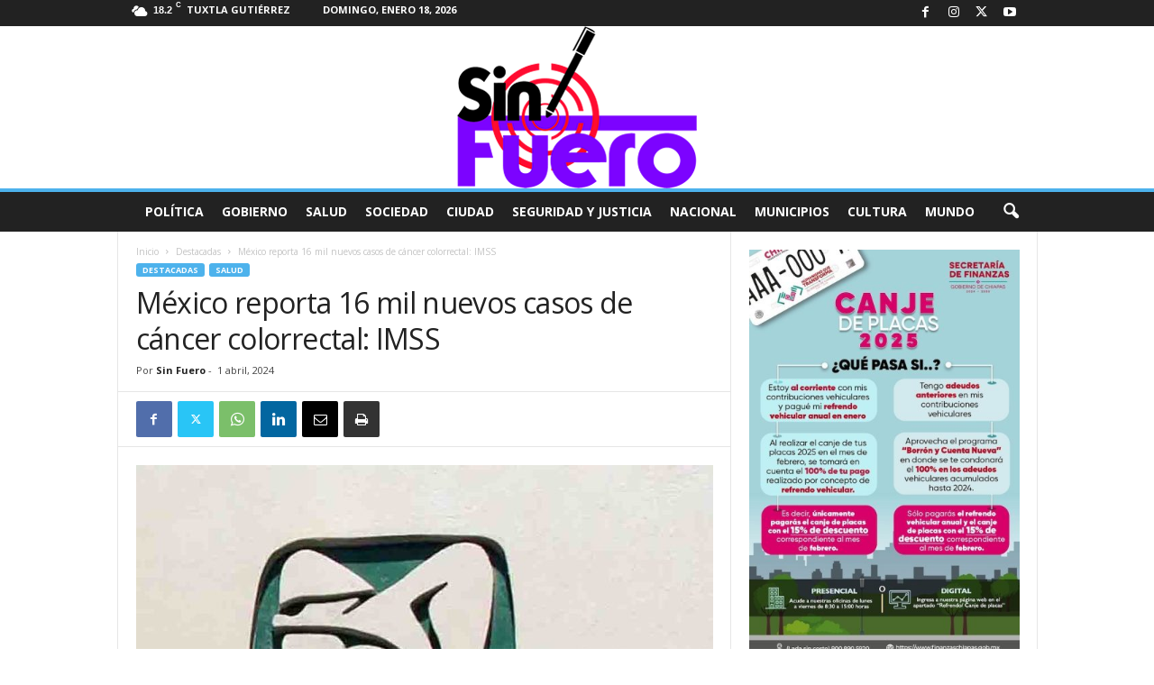

--- FILE ---
content_type: text/html; charset=UTF-8
request_url: https://sinfuero.com.mx/mexico-reporta-16-mil-nuevos-casos-de-cancer-colorrectal-imss/
body_size: 23849
content:
<!doctype html >
<!--[if IE 8]>    <html class="ie8" lang="es"> <![endif]-->
<!--[if IE 9]>    <html class="ie9" lang="es"> <![endif]-->
<!--[if gt IE 8]><!--> <html lang="es"> <!--<![endif]-->
<head>
    <title>México reporta 16 mil nuevos casos de cáncer colorrectal: IMSS - Sin Fuero</title>
    <meta charset="UTF-8" />
    <meta name="viewport" content="width=device-width, initial-scale=1.0">
    <link rel="pingback" href="https://sinfuero.com.mx/xmlrpc.php" />
    <meta name='robots' content='index, follow, max-image-preview:large, max-snippet:-1, max-video-preview:-1' />
	<style>img:is([sizes="auto" i], [sizes^="auto," i]) { contain-intrinsic-size: 3000px 1500px }</style>
	<link rel="icon" type="image/png" href="https://sinfuero.com.mx/wp-content/themes/Newsmag/images/logo-sf-admin.png">
	<!-- This site is optimized with the Yoast SEO plugin v25.3.1 - https://yoast.com/wordpress/plugins/seo/ -->
	<link rel="canonical" href="https://sinfuero.com.mx/mexico-reporta-16-mil-nuevos-casos-de-cancer-colorrectal-imss/" />
	<meta property="og:locale" content="es_ES" />
	<meta property="og:type" content="article" />
	<meta property="og:title" content="México reporta 16 mil nuevos casos de cáncer colorrectal: IMSS - Sin Fuero" />
	<meta property="og:description" content="Excelsior En 2023, en México se registraron 16 mil casos nuevos de cáncer colorrectal, informó el Instituto Mexicano del Seguro Social (IMSS). Añadió que es la tercera neoplasia más común en personas mayores de 50 años a nivel nacional. Por lo anterior, en el Día Mundial contra el Cáncer de Colon, que se conmemora el [&hellip;]" />
	<meta property="og:url" content="https://sinfuero.com.mx/mexico-reporta-16-mil-nuevos-casos-de-cancer-colorrectal-imss/" />
	<meta property="og:site_name" content="Sin Fuero" />
	<meta property="article:published_time" content="2024-04-01T15:09:13+00:00" />
	<meta property="article:modified_time" content="2024-04-01T15:09:14+00:00" />
	<meta property="og:image" content="https://sinfuero.com.mx/wp-content/uploads/2024/04/Reporta.jpg" />
	<meta property="og:image:width" content="1025" />
	<meta property="og:image:height" content="769" />
	<meta property="og:image:type" content="image/jpeg" />
	<meta name="author" content="Sin Fuero" />
	<meta name="twitter:card" content="summary_large_image" />
	<meta name="twitter:label1" content="Escrito por" />
	<meta name="twitter:data1" content="Sin Fuero" />
	<meta name="twitter:label2" content="Tiempo de lectura" />
	<meta name="twitter:data2" content="2 minutos" />
	<script type="application/ld+json" class="yoast-schema-graph">{"@context":"https://schema.org","@graph":[{"@type":"WebPage","@id":"https://sinfuero.com.mx/mexico-reporta-16-mil-nuevos-casos-de-cancer-colorrectal-imss/","url":"https://sinfuero.com.mx/mexico-reporta-16-mil-nuevos-casos-de-cancer-colorrectal-imss/","name":"México reporta 16 mil nuevos casos de cáncer colorrectal: IMSS - Sin Fuero","isPartOf":{"@id":"https://sinfuero.com.mx/#website"},"primaryImageOfPage":{"@id":"https://sinfuero.com.mx/mexico-reporta-16-mil-nuevos-casos-de-cancer-colorrectal-imss/#primaryimage"},"image":{"@id":"https://sinfuero.com.mx/mexico-reporta-16-mil-nuevos-casos-de-cancer-colorrectal-imss/#primaryimage"},"thumbnailUrl":"https://sinfuero.com.mx/wp-content/uploads/2024/04/Reporta.jpg","datePublished":"2024-04-01T15:09:13+00:00","dateModified":"2024-04-01T15:09:14+00:00","author":{"@id":"https://sinfuero.com.mx/#/schema/person/01a28a4a740807c40ce1159c70a3701a"},"breadcrumb":{"@id":"https://sinfuero.com.mx/mexico-reporta-16-mil-nuevos-casos-de-cancer-colorrectal-imss/#breadcrumb"},"inLanguage":"es","potentialAction":[{"@type":"ReadAction","target":["https://sinfuero.com.mx/mexico-reporta-16-mil-nuevos-casos-de-cancer-colorrectal-imss/"]}]},{"@type":"ImageObject","inLanguage":"es","@id":"https://sinfuero.com.mx/mexico-reporta-16-mil-nuevos-casos-de-cancer-colorrectal-imss/#primaryimage","url":"https://sinfuero.com.mx/wp-content/uploads/2024/04/Reporta.jpg","contentUrl":"https://sinfuero.com.mx/wp-content/uploads/2024/04/Reporta.jpg","width":1025,"height":769},{"@type":"BreadcrumbList","@id":"https://sinfuero.com.mx/mexico-reporta-16-mil-nuevos-casos-de-cancer-colorrectal-imss/#breadcrumb","itemListElement":[{"@type":"ListItem","position":1,"name":"Portada","item":"https://sinfuero.com.mx/"},{"@type":"ListItem","position":2,"name":"México reporta 16 mil nuevos casos de cáncer colorrectal: IMSS"}]},{"@type":"WebSite","@id":"https://sinfuero.com.mx/#website","url":"https://sinfuero.com.mx/","name":"Sin Fuero","description":"La verdad de las Noticias","potentialAction":[{"@type":"SearchAction","target":{"@type":"EntryPoint","urlTemplate":"https://sinfuero.com.mx/?s={search_term_string}"},"query-input":{"@type":"PropertyValueSpecification","valueRequired":true,"valueName":"search_term_string"}}],"inLanguage":"es"},{"@type":"Person","@id":"https://sinfuero.com.mx/#/schema/person/01a28a4a740807c40ce1159c70a3701a","name":"Sin Fuero","image":{"@type":"ImageObject","inLanguage":"es","@id":"https://sinfuero.com.mx/#/schema/person/image/","url":"https://secure.gravatar.com/avatar/8ccd1d1f3e45d5ae8c0a691c97be9f6e8ab5122f2272c8e29426730c7140cbfd?s=96&d=mm&r=g","contentUrl":"https://secure.gravatar.com/avatar/8ccd1d1f3e45d5ae8c0a691c97be9f6e8ab5122f2272c8e29426730c7140cbfd?s=96&d=mm&r=g","caption":"Sin Fuero"},"url":"https://sinfuero.com.mx/author/sin-fuero/"}]}</script>
	<!-- / Yoast SEO plugin. -->


<link rel='dns-prefetch' href='//fonts.googleapis.com' />
<link rel="alternate" type="application/rss+xml" title="Sin Fuero &raquo; Feed" href="https://sinfuero.com.mx/feed/" />
<link rel="alternate" type="application/rss+xml" title="Sin Fuero &raquo; Feed de los comentarios" href="https://sinfuero.com.mx/comments/feed/" />
<link rel="alternate" type="application/rss+xml" title="Sin Fuero &raquo; Comentario México reporta 16 mil nuevos casos de cáncer colorrectal: IMSS del feed" href="https://sinfuero.com.mx/mexico-reporta-16-mil-nuevos-casos-de-cancer-colorrectal-imss/feed/" />
<script type="text/javascript">
/* <![CDATA[ */
window._wpemojiSettings = {"baseUrl":"https:\/\/s.w.org\/images\/core\/emoji\/16.0.1\/72x72\/","ext":".png","svgUrl":"https:\/\/s.w.org\/images\/core\/emoji\/16.0.1\/svg\/","svgExt":".svg","source":{"concatemoji":"https:\/\/sinfuero.com.mx\/wp-includes\/js\/wp-emoji-release.min.js?ver=e6c2611756504257005b8e36c7f31a6d"}};
/*! This file is auto-generated */
!function(s,n){var o,i,e;function c(e){try{var t={supportTests:e,timestamp:(new Date).valueOf()};sessionStorage.setItem(o,JSON.stringify(t))}catch(e){}}function p(e,t,n){e.clearRect(0,0,e.canvas.width,e.canvas.height),e.fillText(t,0,0);var t=new Uint32Array(e.getImageData(0,0,e.canvas.width,e.canvas.height).data),a=(e.clearRect(0,0,e.canvas.width,e.canvas.height),e.fillText(n,0,0),new Uint32Array(e.getImageData(0,0,e.canvas.width,e.canvas.height).data));return t.every(function(e,t){return e===a[t]})}function u(e,t){e.clearRect(0,0,e.canvas.width,e.canvas.height),e.fillText(t,0,0);for(var n=e.getImageData(16,16,1,1),a=0;a<n.data.length;a++)if(0!==n.data[a])return!1;return!0}function f(e,t,n,a){switch(t){case"flag":return n(e,"\ud83c\udff3\ufe0f\u200d\u26a7\ufe0f","\ud83c\udff3\ufe0f\u200b\u26a7\ufe0f")?!1:!n(e,"\ud83c\udde8\ud83c\uddf6","\ud83c\udde8\u200b\ud83c\uddf6")&&!n(e,"\ud83c\udff4\udb40\udc67\udb40\udc62\udb40\udc65\udb40\udc6e\udb40\udc67\udb40\udc7f","\ud83c\udff4\u200b\udb40\udc67\u200b\udb40\udc62\u200b\udb40\udc65\u200b\udb40\udc6e\u200b\udb40\udc67\u200b\udb40\udc7f");case"emoji":return!a(e,"\ud83e\udedf")}return!1}function g(e,t,n,a){var r="undefined"!=typeof WorkerGlobalScope&&self instanceof WorkerGlobalScope?new OffscreenCanvas(300,150):s.createElement("canvas"),o=r.getContext("2d",{willReadFrequently:!0}),i=(o.textBaseline="top",o.font="600 32px Arial",{});return e.forEach(function(e){i[e]=t(o,e,n,a)}),i}function t(e){var t=s.createElement("script");t.src=e,t.defer=!0,s.head.appendChild(t)}"undefined"!=typeof Promise&&(o="wpEmojiSettingsSupports",i=["flag","emoji"],n.supports={everything:!0,everythingExceptFlag:!0},e=new Promise(function(e){s.addEventListener("DOMContentLoaded",e,{once:!0})}),new Promise(function(t){var n=function(){try{var e=JSON.parse(sessionStorage.getItem(o));if("object"==typeof e&&"number"==typeof e.timestamp&&(new Date).valueOf()<e.timestamp+604800&&"object"==typeof e.supportTests)return e.supportTests}catch(e){}return null}();if(!n){if("undefined"!=typeof Worker&&"undefined"!=typeof OffscreenCanvas&&"undefined"!=typeof URL&&URL.createObjectURL&&"undefined"!=typeof Blob)try{var e="postMessage("+g.toString()+"("+[JSON.stringify(i),f.toString(),p.toString(),u.toString()].join(",")+"));",a=new Blob([e],{type:"text/javascript"}),r=new Worker(URL.createObjectURL(a),{name:"wpTestEmojiSupports"});return void(r.onmessage=function(e){c(n=e.data),r.terminate(),t(n)})}catch(e){}c(n=g(i,f,p,u))}t(n)}).then(function(e){for(var t in e)n.supports[t]=e[t],n.supports.everything=n.supports.everything&&n.supports[t],"flag"!==t&&(n.supports.everythingExceptFlag=n.supports.everythingExceptFlag&&n.supports[t]);n.supports.everythingExceptFlag=n.supports.everythingExceptFlag&&!n.supports.flag,n.DOMReady=!1,n.readyCallback=function(){n.DOMReady=!0}}).then(function(){return e}).then(function(){var e;n.supports.everything||(n.readyCallback(),(e=n.source||{}).concatemoji?t(e.concatemoji):e.wpemoji&&e.twemoji&&(t(e.twemoji),t(e.wpemoji)))}))}((window,document),window._wpemojiSettings);
/* ]]> */
</script>
<link rel='stylesheet' id='google-fonts-open-sans-css' href='//fonts.googleapis.com/css?family=Open+Sans%3A400%2C700&#038;ver=e6c2611756504257005b8e36c7f31a6d' type='text/css' media='all' />
<link rel='stylesheet' id='ytp-icons-css' href='https://sinfuero.com.mx/wp-content/plugins/rdv-youtube-playlist-video-player/packages/icons/css/icons.min.css?ver=e6c2611756504257005b8e36c7f31a6d' type='text/css' media='all' />
<link rel='stylesheet' id='ytp-style-css' href='https://sinfuero.com.mx/wp-content/plugins/rdv-youtube-playlist-video-player/packages/youtube-video-player/css/youtube-video-player.min.css?ver=e6c2611756504257005b8e36c7f31a6d' type='text/css' media='all' />
<link rel='stylesheet' id='perfect-scrollbar-style-css' href='https://sinfuero.com.mx/wp-content/plugins/rdv-youtube-playlist-video-player/packages/perfect-scrollbar/perfect-scrollbar.css?ver=e6c2611756504257005b8e36c7f31a6d' type='text/css' media='all' />
<style id='wp-emoji-styles-inline-css' type='text/css'>

	img.wp-smiley, img.emoji {
		display: inline !important;
		border: none !important;
		box-shadow: none !important;
		height: 1em !important;
		width: 1em !important;
		margin: 0 0.07em !important;
		vertical-align: -0.1em !important;
		background: none !important;
		padding: 0 !important;
	}
</style>
<link rel='stylesheet' id='wp-block-library-css' href='https://sinfuero.com.mx/wp-includes/css/dist/block-library/style.min.css?ver=e6c2611756504257005b8e36c7f31a6d' type='text/css' media='all' />
<style id='classic-theme-styles-inline-css' type='text/css'>
/*! This file is auto-generated */
.wp-block-button__link{color:#fff;background-color:#32373c;border-radius:9999px;box-shadow:none;text-decoration:none;padding:calc(.667em + 2px) calc(1.333em + 2px);font-size:1.125em}.wp-block-file__button{background:#32373c;color:#fff;text-decoration:none}
</style>
<link rel='stylesheet' id='wpzoom-social-icons-block-style-css' href='https://sinfuero.com.mx/wp-content/plugins/social-icons-widget-by-wpzoom/block/dist/style-wpzoom-social-icons.css?ver=4.5.1' type='text/css' media='all' />
<style id='global-styles-inline-css' type='text/css'>
:root{--wp--preset--aspect-ratio--square: 1;--wp--preset--aspect-ratio--4-3: 4/3;--wp--preset--aspect-ratio--3-4: 3/4;--wp--preset--aspect-ratio--3-2: 3/2;--wp--preset--aspect-ratio--2-3: 2/3;--wp--preset--aspect-ratio--16-9: 16/9;--wp--preset--aspect-ratio--9-16: 9/16;--wp--preset--color--black: #000000;--wp--preset--color--cyan-bluish-gray: #abb8c3;--wp--preset--color--white: #ffffff;--wp--preset--color--pale-pink: #f78da7;--wp--preset--color--vivid-red: #cf2e2e;--wp--preset--color--luminous-vivid-orange: #ff6900;--wp--preset--color--luminous-vivid-amber: #fcb900;--wp--preset--color--light-green-cyan: #7bdcb5;--wp--preset--color--vivid-green-cyan: #00d084;--wp--preset--color--pale-cyan-blue: #8ed1fc;--wp--preset--color--vivid-cyan-blue: #0693e3;--wp--preset--color--vivid-purple: #9b51e0;--wp--preset--gradient--vivid-cyan-blue-to-vivid-purple: linear-gradient(135deg,rgba(6,147,227,1) 0%,rgb(155,81,224) 100%);--wp--preset--gradient--light-green-cyan-to-vivid-green-cyan: linear-gradient(135deg,rgb(122,220,180) 0%,rgb(0,208,130) 100%);--wp--preset--gradient--luminous-vivid-amber-to-luminous-vivid-orange: linear-gradient(135deg,rgba(252,185,0,1) 0%,rgba(255,105,0,1) 100%);--wp--preset--gradient--luminous-vivid-orange-to-vivid-red: linear-gradient(135deg,rgba(255,105,0,1) 0%,rgb(207,46,46) 100%);--wp--preset--gradient--very-light-gray-to-cyan-bluish-gray: linear-gradient(135deg,rgb(238,238,238) 0%,rgb(169,184,195) 100%);--wp--preset--gradient--cool-to-warm-spectrum: linear-gradient(135deg,rgb(74,234,220) 0%,rgb(151,120,209) 20%,rgb(207,42,186) 40%,rgb(238,44,130) 60%,rgb(251,105,98) 80%,rgb(254,248,76) 100%);--wp--preset--gradient--blush-light-purple: linear-gradient(135deg,rgb(255,206,236) 0%,rgb(152,150,240) 100%);--wp--preset--gradient--blush-bordeaux: linear-gradient(135deg,rgb(254,205,165) 0%,rgb(254,45,45) 50%,rgb(107,0,62) 100%);--wp--preset--gradient--luminous-dusk: linear-gradient(135deg,rgb(255,203,112) 0%,rgb(199,81,192) 50%,rgb(65,88,208) 100%);--wp--preset--gradient--pale-ocean: linear-gradient(135deg,rgb(255,245,203) 0%,rgb(182,227,212) 50%,rgb(51,167,181) 100%);--wp--preset--gradient--electric-grass: linear-gradient(135deg,rgb(202,248,128) 0%,rgb(113,206,126) 100%);--wp--preset--gradient--midnight: linear-gradient(135deg,rgb(2,3,129) 0%,rgb(40,116,252) 100%);--wp--preset--font-size--small: 10px;--wp--preset--font-size--medium: 20px;--wp--preset--font-size--large: 30px;--wp--preset--font-size--x-large: 42px;--wp--preset--font-size--regular: 14px;--wp--preset--font-size--larger: 48px;--wp--preset--spacing--20: 0.44rem;--wp--preset--spacing--30: 0.67rem;--wp--preset--spacing--40: 1rem;--wp--preset--spacing--50: 1.5rem;--wp--preset--spacing--60: 2.25rem;--wp--preset--spacing--70: 3.38rem;--wp--preset--spacing--80: 5.06rem;--wp--preset--shadow--natural: 6px 6px 9px rgba(0, 0, 0, 0.2);--wp--preset--shadow--deep: 12px 12px 50px rgba(0, 0, 0, 0.4);--wp--preset--shadow--sharp: 6px 6px 0px rgba(0, 0, 0, 0.2);--wp--preset--shadow--outlined: 6px 6px 0px -3px rgba(255, 255, 255, 1), 6px 6px rgba(0, 0, 0, 1);--wp--preset--shadow--crisp: 6px 6px 0px rgba(0, 0, 0, 1);}:where(.is-layout-flex){gap: 0.5em;}:where(.is-layout-grid){gap: 0.5em;}body .is-layout-flex{display: flex;}.is-layout-flex{flex-wrap: wrap;align-items: center;}.is-layout-flex > :is(*, div){margin: 0;}body .is-layout-grid{display: grid;}.is-layout-grid > :is(*, div){margin: 0;}:where(.wp-block-columns.is-layout-flex){gap: 2em;}:where(.wp-block-columns.is-layout-grid){gap: 2em;}:where(.wp-block-post-template.is-layout-flex){gap: 1.25em;}:where(.wp-block-post-template.is-layout-grid){gap: 1.25em;}.has-black-color{color: var(--wp--preset--color--black) !important;}.has-cyan-bluish-gray-color{color: var(--wp--preset--color--cyan-bluish-gray) !important;}.has-white-color{color: var(--wp--preset--color--white) !important;}.has-pale-pink-color{color: var(--wp--preset--color--pale-pink) !important;}.has-vivid-red-color{color: var(--wp--preset--color--vivid-red) !important;}.has-luminous-vivid-orange-color{color: var(--wp--preset--color--luminous-vivid-orange) !important;}.has-luminous-vivid-amber-color{color: var(--wp--preset--color--luminous-vivid-amber) !important;}.has-light-green-cyan-color{color: var(--wp--preset--color--light-green-cyan) !important;}.has-vivid-green-cyan-color{color: var(--wp--preset--color--vivid-green-cyan) !important;}.has-pale-cyan-blue-color{color: var(--wp--preset--color--pale-cyan-blue) !important;}.has-vivid-cyan-blue-color{color: var(--wp--preset--color--vivid-cyan-blue) !important;}.has-vivid-purple-color{color: var(--wp--preset--color--vivid-purple) !important;}.has-black-background-color{background-color: var(--wp--preset--color--black) !important;}.has-cyan-bluish-gray-background-color{background-color: var(--wp--preset--color--cyan-bluish-gray) !important;}.has-white-background-color{background-color: var(--wp--preset--color--white) !important;}.has-pale-pink-background-color{background-color: var(--wp--preset--color--pale-pink) !important;}.has-vivid-red-background-color{background-color: var(--wp--preset--color--vivid-red) !important;}.has-luminous-vivid-orange-background-color{background-color: var(--wp--preset--color--luminous-vivid-orange) !important;}.has-luminous-vivid-amber-background-color{background-color: var(--wp--preset--color--luminous-vivid-amber) !important;}.has-light-green-cyan-background-color{background-color: var(--wp--preset--color--light-green-cyan) !important;}.has-vivid-green-cyan-background-color{background-color: var(--wp--preset--color--vivid-green-cyan) !important;}.has-pale-cyan-blue-background-color{background-color: var(--wp--preset--color--pale-cyan-blue) !important;}.has-vivid-cyan-blue-background-color{background-color: var(--wp--preset--color--vivid-cyan-blue) !important;}.has-vivid-purple-background-color{background-color: var(--wp--preset--color--vivid-purple) !important;}.has-black-border-color{border-color: var(--wp--preset--color--black) !important;}.has-cyan-bluish-gray-border-color{border-color: var(--wp--preset--color--cyan-bluish-gray) !important;}.has-white-border-color{border-color: var(--wp--preset--color--white) !important;}.has-pale-pink-border-color{border-color: var(--wp--preset--color--pale-pink) !important;}.has-vivid-red-border-color{border-color: var(--wp--preset--color--vivid-red) !important;}.has-luminous-vivid-orange-border-color{border-color: var(--wp--preset--color--luminous-vivid-orange) !important;}.has-luminous-vivid-amber-border-color{border-color: var(--wp--preset--color--luminous-vivid-amber) !important;}.has-light-green-cyan-border-color{border-color: var(--wp--preset--color--light-green-cyan) !important;}.has-vivid-green-cyan-border-color{border-color: var(--wp--preset--color--vivid-green-cyan) !important;}.has-pale-cyan-blue-border-color{border-color: var(--wp--preset--color--pale-cyan-blue) !important;}.has-vivid-cyan-blue-border-color{border-color: var(--wp--preset--color--vivid-cyan-blue) !important;}.has-vivid-purple-border-color{border-color: var(--wp--preset--color--vivid-purple) !important;}.has-vivid-cyan-blue-to-vivid-purple-gradient-background{background: var(--wp--preset--gradient--vivid-cyan-blue-to-vivid-purple) !important;}.has-light-green-cyan-to-vivid-green-cyan-gradient-background{background: var(--wp--preset--gradient--light-green-cyan-to-vivid-green-cyan) !important;}.has-luminous-vivid-amber-to-luminous-vivid-orange-gradient-background{background: var(--wp--preset--gradient--luminous-vivid-amber-to-luminous-vivid-orange) !important;}.has-luminous-vivid-orange-to-vivid-red-gradient-background{background: var(--wp--preset--gradient--luminous-vivid-orange-to-vivid-red) !important;}.has-very-light-gray-to-cyan-bluish-gray-gradient-background{background: var(--wp--preset--gradient--very-light-gray-to-cyan-bluish-gray) !important;}.has-cool-to-warm-spectrum-gradient-background{background: var(--wp--preset--gradient--cool-to-warm-spectrum) !important;}.has-blush-light-purple-gradient-background{background: var(--wp--preset--gradient--blush-light-purple) !important;}.has-blush-bordeaux-gradient-background{background: var(--wp--preset--gradient--blush-bordeaux) !important;}.has-luminous-dusk-gradient-background{background: var(--wp--preset--gradient--luminous-dusk) !important;}.has-pale-ocean-gradient-background{background: var(--wp--preset--gradient--pale-ocean) !important;}.has-electric-grass-gradient-background{background: var(--wp--preset--gradient--electric-grass) !important;}.has-midnight-gradient-background{background: var(--wp--preset--gradient--midnight) !important;}.has-small-font-size{font-size: var(--wp--preset--font-size--small) !important;}.has-medium-font-size{font-size: var(--wp--preset--font-size--medium) !important;}.has-large-font-size{font-size: var(--wp--preset--font-size--large) !important;}.has-x-large-font-size{font-size: var(--wp--preset--font-size--x-large) !important;}
:where(.wp-block-post-template.is-layout-flex){gap: 1.25em;}:where(.wp-block-post-template.is-layout-grid){gap: 1.25em;}
:where(.wp-block-columns.is-layout-flex){gap: 2em;}:where(.wp-block-columns.is-layout-grid){gap: 2em;}
:root :where(.wp-block-pullquote){font-size: 1.5em;line-height: 1.6;}
</style>
<link rel='stylesheet' id='fancybox-for-wp-css' href='https://sinfuero.com.mx/wp-content/plugins/fancybox-for-wordpress/assets/css/fancybox.css?ver=1.3.4' type='text/css' media='all' />
<link rel='stylesheet' id='weather-atlas-public-css' href='https://sinfuero.com.mx/wp-content/plugins/weather-atlas/public/css/weather-atlas-public.min.css?ver=3.0.2' type='text/css' media='all' />
<link rel='stylesheet' id='weather-icons-css' href='https://sinfuero.com.mx/wp-content/plugins/weather-atlas/public/font/weather-icons/weather-icons.min.css?ver=3.0.2' type='text/css' media='all' />
<link rel='stylesheet' id='wpb-google-fonts-css' href='//fonts.googleapis.com/css?family=Open+Sans&#038;ver=e6c2611756504257005b8e36c7f31a6d' type='text/css' media='all' />
<link rel='stylesheet' id='wpzoom-social-icons-socicon-css' href='https://sinfuero.com.mx/wp-content/plugins/social-icons-widget-by-wpzoom/assets/css/wpzoom-socicon.css?ver=1748887069' type='text/css' media='all' />
<link rel='stylesheet' id='wpzoom-social-icons-genericons-css' href='https://sinfuero.com.mx/wp-content/plugins/social-icons-widget-by-wpzoom/assets/css/genericons.css?ver=1748887069' type='text/css' media='all' />
<link rel='stylesheet' id='wpzoom-social-icons-academicons-css' href='https://sinfuero.com.mx/wp-content/plugins/social-icons-widget-by-wpzoom/assets/css/academicons.min.css?ver=1748887069' type='text/css' media='all' />
<link rel='stylesheet' id='wpzoom-social-icons-font-awesome-3-css' href='https://sinfuero.com.mx/wp-content/plugins/social-icons-widget-by-wpzoom/assets/css/font-awesome-3.min.css?ver=1748887069' type='text/css' media='all' />
<link rel='stylesheet' id='dashicons-css' href='https://sinfuero.com.mx/wp-includes/css/dashicons.min.css?ver=e6c2611756504257005b8e36c7f31a6d' type='text/css' media='all' />
<link rel='stylesheet' id='wpzoom-social-icons-styles-css' href='https://sinfuero.com.mx/wp-content/plugins/social-icons-widget-by-wpzoom/assets/css/wpzoom-social-icons-styles.css?ver=1748887069' type='text/css' media='all' />
<link rel='stylesheet' id='td-theme-css' href='https://sinfuero.com.mx/wp-content/themes/Newsmag/style.css?ver=5.4.3.3' type='text/css' media='all' />
<style id='td-theme-inline-css' type='text/css'>
    
        /* custom css - generated by TagDiv Composer */
        @media (max-width: 767px) {
            .td-header-desktop-wrap {
                display: none;
            }
        }
        @media (min-width: 767px) {
            .td-header-mobile-wrap {
                display: none;
            }
        }
    
	
</style>
<link rel='preload' as='font'  id='wpzoom-social-icons-font-academicons-woff2-css' href='https://sinfuero.com.mx/wp-content/plugins/social-icons-widget-by-wpzoom/assets/font/academicons.woff2?v=1.9.2'  type='font/woff2' crossorigin />
<link rel='preload' as='font'  id='wpzoom-social-icons-font-fontawesome-3-woff2-css' href='https://sinfuero.com.mx/wp-content/plugins/social-icons-widget-by-wpzoom/assets/font/fontawesome-webfont.woff2?v=4.7.0'  type='font/woff2' crossorigin />
<link rel='preload' as='font'  id='wpzoom-social-icons-font-genericons-woff-css' href='https://sinfuero.com.mx/wp-content/plugins/social-icons-widget-by-wpzoom/assets/font/Genericons.woff'  type='font/woff' crossorigin />
<link rel='preload' as='font'  id='wpzoom-social-icons-font-socicon-woff2-css' href='https://sinfuero.com.mx/wp-content/plugins/social-icons-widget-by-wpzoom/assets/font/socicon.woff2?v=4.5.1'  type='font/woff2' crossorigin />
<link rel='stylesheet' id='td-legacy-framework-front-style-css' href='https://sinfuero.com.mx/wp-content/plugins/td-composer/legacy/Newsmag/assets/css/td_legacy_main.css?ver=e5fcc38395b0030bac3ad179898970d6xzx' type='text/css' media='all' />
<script type="text/javascript" src="https://sinfuero.com.mx/wp-includes/js/jquery/jquery.min.js?ver=3.7.1" id="jquery-core-js"></script>
<script type="text/javascript" src="https://sinfuero.com.mx/wp-includes/js/jquery/jquery-migrate.min.js?ver=3.4.1" id="jquery-migrate-js"></script>
<script type="text/javascript" src="https://sinfuero.com.mx/wp-content/plugins/rdv-youtube-playlist-video-player/packages/perfect-scrollbar/jquery.mousewheel.js?ver=e6c2611756504257005b8e36c7f31a6d" id="jquery-mousewheel-js"></script>
<script type="text/javascript" src="https://sinfuero.com.mx/wp-content/plugins/rdv-youtube-playlist-video-player/packages/perfect-scrollbar/perfect-scrollbar.js?ver=e6c2611756504257005b8e36c7f31a6d" id="perfect-scrollbar-script-js"></script>
<script type="text/javascript" src="https://sinfuero.com.mx/wp-content/plugins/rdv-youtube-playlist-video-player/packages/youtube-video-player/js/youtube-video-player.jquery.min.js?ver=e6c2611756504257005b8e36c7f31a6d" id="ytp-script-js"></script>
<script type="text/javascript" src="https://sinfuero.com.mx/wp-content/plugins/rdv-youtube-playlist-video-player/js/plugin.js?ver=e6c2611756504257005b8e36c7f31a6d" id="ytp-plugin-js"></script>
<script type="text/javascript" src="https://sinfuero.com.mx/wp-content/plugins/fancybox-for-wordpress/assets/js/purify.min.js?ver=1.3.4" id="purify-js"></script>
<script type="text/javascript" src="https://sinfuero.com.mx/wp-content/plugins/fancybox-for-wordpress/assets/js/jquery.fancybox.js?ver=1.3.4" id="fancybox-for-wp-js"></script>
<link rel="https://api.w.org/" href="https://sinfuero.com.mx/wp-json/" /><link rel="alternate" title="JSON" type="application/json" href="https://sinfuero.com.mx/wp-json/wp/v2/posts/103019" /><link rel="EditURI" type="application/rsd+xml" title="RSD" href="https://sinfuero.com.mx/xmlrpc.php?rsd" />

<link rel='shortlink' href='https://sinfuero.com.mx/?p=103019' />
<link rel="alternate" title="oEmbed (JSON)" type="application/json+oembed" href="https://sinfuero.com.mx/wp-json/oembed/1.0/embed?url=https%3A%2F%2Fsinfuero.com.mx%2Fmexico-reporta-16-mil-nuevos-casos-de-cancer-colorrectal-imss%2F" />
<link rel="alternate" title="oEmbed (XML)" type="text/xml+oembed" href="https://sinfuero.com.mx/wp-json/oembed/1.0/embed?url=https%3A%2F%2Fsinfuero.com.mx%2Fmexico-reporta-16-mil-nuevos-casos-de-cancer-colorrectal-imss%2F&#038;format=xml" />

<!-- Fancybox for WordPress v3.3.7 -->
<style type="text/css">
	.fancybox-slide--image .fancybox-content{background-color: #FFFFFF}div.fancybox-caption{display:none !important;}
	
	img.fancybox-image{border-width:10px;border-color:#FFFFFF;border-style:solid;}
	div.fancybox-bg{background-color:rgba(102,102,102,0.3);opacity:1 !important;}div.fancybox-content{border-color:#FFFFFF}
	div#fancybox-title{background-color:#FFFFFF}
	div.fancybox-content{background-color:#FFFFFF}
	div#fancybox-title-inside{color:#333333}
	
	
	
	div.fancybox-caption p.caption-title{display:inline-block}
	div.fancybox-caption p.caption-title{font-size:14px}
	div.fancybox-caption p.caption-title{color:#333333}
	div.fancybox-caption {color:#333333}div.fancybox-caption p.caption-title {background:#fff; width:auto;padding:10px 30px;}div.fancybox-content p.caption-title{color:#333333;margin: 0;padding: 5px 0;}
</style><script type="text/javascript">
	jQuery(function () {

		var mobileOnly = false;
		
		if (mobileOnly) {
			return;
		}

		jQuery.fn.getTitle = function () { // Copy the title of every IMG tag and add it to its parent A so that fancybox can show titles
			var arr = jQuery("a[data-fancybox]");jQuery.each(arr, function() {var title = jQuery(this).children("img").attr("title") || '';var figCaptionHtml = jQuery(this).next("figcaption").html() || '';var processedCaption = figCaptionHtml;if (figCaptionHtml.length && typeof DOMPurify === 'function') {processedCaption = DOMPurify.sanitize(figCaptionHtml, {USE_PROFILES: {html: true}});} else if (figCaptionHtml.length) {processedCaption = jQuery("<div>").text(figCaptionHtml).html();}var newTitle = title;if (processedCaption.length) {newTitle = title.length ? title + " " + processedCaption : processedCaption;}if (newTitle.length) {jQuery(this).attr("title", newTitle);}});		}

		// Supported file extensions

				var thumbnails = jQuery("a:has(img)").not(".nolightbox").not('.envira-gallery-link').not('.ngg-simplelightbox').filter(function () {
			return /\.(jpe?g|png|gif|mp4|webp|bmp|pdf)(\?[^/]*)*$/i.test(jQuery(this).attr('href'))
		});
		

		// Add data-type iframe for links that are not images or videos.
		var iframeLinks = jQuery('.fancyboxforwp').filter(function () {
			return !/\.(jpe?g|png|gif|mp4|webp|bmp|pdf)(\?[^/]*)*$/i.test(jQuery(this).attr('href'))
		}).filter(function () {
			return !/vimeo|youtube/i.test(jQuery(this).attr('href'))
		});
		iframeLinks.attr({"data-type": "iframe"}).getTitle();

				// Gallery All
		thumbnails.addClass("fancyboxforwp").attr("data-fancybox", "gallery").getTitle();
		iframeLinks.attr({"data-fancybox": "gallery"}).getTitle();

		// Gallery type NONE
		
		// Call fancybox and apply it on any link with a rel atribute that starts with "fancybox", with the options set on the admin panel
		jQuery("a.fancyboxforwp").fancyboxforwp({
			loop: false,
			smallBtn: false,
			zoomOpacity: "auto",
			animationEffect: "fade",
			animationDuration: 500,
			transitionEffect: "fade",
			transitionDuration: "300",
			overlayShow: true,
			overlayOpacity: "0.3",
			titleShow: true,
			titlePosition: "inside",
			keyboard: true,
			showCloseButton: false,
			arrows: true,
			clickContent:false,
			clickSlide: "close",
			mobile: {
				clickContent: function (current, event) {
					return current.type === "image" ? "toggleControls" : false;
				},
				clickSlide: function (current, event) {
					return current.type === "image" ? "close" : "close";
				},
			},
			wheel: false,
			toolbar: true,
			preventCaptionOverlap: true,
			onInit: function() { },			onDeactivate
	: function() { },		beforeClose: function() { },			afterShow: function(instance) { jQuery( ".fancybox-image" ).on("click", function( ){ ( instance.isScaledDown() ) ? instance.scaleToActual() : instance.scaleToFit() }) },				afterClose: function() { },					caption : function( instance, item ) {var title = "";if("undefined" != typeof jQuery(this).context ){var title = jQuery(this).context.title;} else { var title = ("undefined" != typeof jQuery(this).attr("title")) ? jQuery(this).attr("title") : false;}var caption = jQuery(this).data('caption') || '';if ( item.type === 'image' && title.length ) {caption = (caption.length ? caption + '<br />' : '') + '<p class="caption-title">'+jQuery("<div>").text(title).html()+'</p>' ;}if (typeof DOMPurify === "function" && caption.length) { return DOMPurify.sanitize(caption, {USE_PROFILES: {html: true}}); } else { return jQuery("<div>").text(caption).html(); }},
		afterLoad : function( instance, current ) {var captionContent = current.opts.caption || '';var sanitizedCaptionString = '';if (typeof DOMPurify === 'function' && captionContent.length) {sanitizedCaptionString = DOMPurify.sanitize(captionContent, {USE_PROFILES: {html: true}});} else if (captionContent.length) { sanitizedCaptionString = jQuery("<div>").text(captionContent).html();}if (sanitizedCaptionString.length) { current.$content.append(jQuery('<div class=\"fancybox-custom-caption inside-caption\" style=\" position: absolute;left:0;right:0;color:#000;margin:0 auto;bottom:0;text-align:center;background-color:#FFFFFF \"></div>').html(sanitizedCaptionString)); }},
			})
		;

			})
</script>
<!-- END Fancybox for WordPress -->

<!-- JS generated by theme -->

<script type="text/javascript" id="td-generated-header-js">
    
    

	    var tdBlocksArray = []; //here we store all the items for the current page

	    // td_block class - each ajax block uses a object of this class for requests
	    function tdBlock() {
		    this.id = '';
		    this.block_type = 1; //block type id (1-234 etc)
		    this.atts = '';
		    this.td_column_number = '';
		    this.td_current_page = 1; //
		    this.post_count = 0; //from wp
		    this.found_posts = 0; //from wp
		    this.max_num_pages = 0; //from wp
		    this.td_filter_value = ''; //current live filter value
		    this.is_ajax_running = false;
		    this.td_user_action = ''; // load more or infinite loader (used by the animation)
		    this.header_color = '';
		    this.ajax_pagination_infinite_stop = ''; //show load more at page x
	    }

        // td_js_generator - mini detector
        ( function () {
            var htmlTag = document.getElementsByTagName("html")[0];

	        if ( navigator.userAgent.indexOf("MSIE 10.0") > -1 ) {
                htmlTag.className += ' ie10';
            }

            if ( !!navigator.userAgent.match(/Trident.*rv\:11\./) ) {
                htmlTag.className += ' ie11';
            }

	        if ( navigator.userAgent.indexOf("Edge") > -1 ) {
                htmlTag.className += ' ieEdge';
            }

            if ( /(iPad|iPhone|iPod)/g.test(navigator.userAgent) ) {
                htmlTag.className += ' td-md-is-ios';
            }

            var user_agent = navigator.userAgent.toLowerCase();
            if ( user_agent.indexOf("android") > -1 ) {
                htmlTag.className += ' td-md-is-android';
            }

            if ( -1 !== navigator.userAgent.indexOf('Mac OS X')  ) {
                htmlTag.className += ' td-md-is-os-x';
            }

            if ( /chrom(e|ium)/.test(navigator.userAgent.toLowerCase()) ) {
               htmlTag.className += ' td-md-is-chrome';
            }

            if ( -1 !== navigator.userAgent.indexOf('Firefox') ) {
                htmlTag.className += ' td-md-is-firefox';
            }

            if ( -1 !== navigator.userAgent.indexOf('Safari') && -1 === navigator.userAgent.indexOf('Chrome') ) {
                htmlTag.className += ' td-md-is-safari';
            }

            if( -1 !== navigator.userAgent.indexOf('IEMobile') ){
                htmlTag.className += ' td-md-is-iemobile';
            }

        })();

        var tdLocalCache = {};

        ( function () {
            "use strict";

            tdLocalCache = {
                data: {},
                remove: function (resource_id) {
                    delete tdLocalCache.data[resource_id];
                },
                exist: function (resource_id) {
                    return tdLocalCache.data.hasOwnProperty(resource_id) && tdLocalCache.data[resource_id] !== null;
                },
                get: function (resource_id) {
                    return tdLocalCache.data[resource_id];
                },
                set: function (resource_id, cachedData) {
                    tdLocalCache.remove(resource_id);
                    tdLocalCache.data[resource_id] = cachedData;
                }
            };
        })();

    
    
var td_viewport_interval_list=[{"limitBottom":767,"sidebarWidth":251},{"limitBottom":1023,"sidebarWidth":339}];
var td_animation_stack_effect="type0";
var tds_animation_stack=true;
var td_animation_stack_specific_selectors=".entry-thumb, img, .td-lazy-img";
var td_animation_stack_general_selectors=".td-animation-stack img, .td-animation-stack .entry-thumb, .post img, .td-animation-stack .td-lazy-img";
var tdc_is_installed="yes";
var td_ajax_url="https:\/\/sinfuero.com.mx\/wp-admin\/admin-ajax.php?td_theme_name=Newsmag&v=5.4.3.3";
var td_get_template_directory_uri="https:\/\/sinfuero.com.mx\/wp-content\/plugins\/td-composer\/legacy\/common";
var tds_snap_menu="smart_snap_always";
var tds_logo_on_sticky="show";
var tds_header_style="8";
var td_please_wait="Por favor espera...";
var td_email_user_pass_incorrect="Usuario o contrase\u00f1a incorrecta!";
var td_email_user_incorrect="Correo electr\u00f3nico o nombre de usuario incorrecto!";
var td_email_incorrect="Email incorrecto!";
var td_user_incorrect="Username incorrect!";
var td_email_user_empty="Email or username empty!";
var td_pass_empty="Pass empty!";
var td_pass_pattern_incorrect="Invalid Pass Pattern!";
var td_retype_pass_incorrect="Retyped Pass incorrect!";
var tds_more_articles_on_post_enable="";
var tds_more_articles_on_post_time_to_wait="";
var tds_more_articles_on_post_pages_distance_from_top=0;
var tds_captcha="";
var tds_theme_color_site_wide="#4db2ec";
var tds_smart_sidebar="enabled";
var tdThemeName="Newsmag";
var tdThemeNameWl="Newsmag";
var td_magnific_popup_translation_tPrev="Anterior (tecla de flecha izquierda)";
var td_magnific_popup_translation_tNext="Siguiente (tecla de flecha derecha)";
var td_magnific_popup_translation_tCounter="%curr% de %total%";
var td_magnific_popup_translation_ajax_tError="El contenido de %url% no pudo cargarse.";
var td_magnific_popup_translation_image_tError="La imagen #%curr% no pudo cargarse.";
var tdBlockNonce="97ed0cb357";
var tdMobileMenu="enabled";
var tdMobileSearch="enabled";
var tdsDateFormat="l, F j, Y";
var tdDateNamesI18n={"month_names":["enero","febrero","marzo","abril","mayo","junio","julio","agosto","septiembre","octubre","noviembre","diciembre"],"month_names_short":["Ene","Feb","Mar","Abr","May","Jun","Jul","Ago","Sep","Oct","Nov","Dic"],"day_names":["domingo","lunes","martes","mi\u00e9rcoles","jueves","viernes","s\u00e1bado"],"day_names_short":["Dom","Lun","Mar","Mi\u00e9","Jue","Vie","S\u00e1b"]};
var td_deploy_mode="deploy";
var td_ad_background_click_link="";
var td_ad_background_click_target="";
</script>


<!-- Header style compiled by theme -->

<style>
/* custom css - generated by TagDiv Composer */
    
.td-module-exclusive .td-module-title a:before {
        content: 'EXCLUSIVO';
    }
    
    .td-pb-row [class*="td-pb-span"],
    .td-pb-border-top,
    .page-template-page-title-sidebar-php .td-page-content > .wpb_row:first-child,
    .td-post-sharing,
    .td-post-content,
    .td-post-next-prev,
    .author-box-wrap,
    .td-comments-title-wrap,
    .comment-list,
    .comment-respond,
    .td-post-template-5 header,
    .td-container,
    .wpb_content_element,
    .wpb_column,
    .wpb_row,
    .white-menu .td-header-container .td-header-main-menu,
    .td-post-template-1 .td-post-content,
    .td-post-template-4 .td-post-sharing-top,
    .td-header-style-6 .td-header-header .td-make-full,
    #disqus_thread,
    .page-template-page-pagebuilder-title-php .td-page-content > .wpb_row:first-child,
    .td-footer-container:before {
        border-color: #e6e6e6;
    }
    .td-top-border {
        border-color: #e6e6e6 !important;
    }
    .td-container-border:after,
    .td-next-prev-separator,
    .td-container .td-pb-row .wpb_column:before,
    .td-container-border:before,
    .td-main-content:before,
    .td-main-sidebar:before,
    .td-pb-row .td-pb-span4:nth-of-type(3):after,
    .td-pb-row .td-pb-span4:nth-last-of-type(3):after {
    	background-color: #e6e6e6;
    }
    @media (max-width: 767px) {
    	.white-menu .td-header-main-menu {
      		border-color: #e6e6e6;
      	}
    }



    
    .td-menu-background:before,
    .td-search-background:before {
        background: rgba(0,0,0,0.5);
        background: -moz-linear-gradient(top, rgba(0,0,0,0.5) 0%, rgba(0,0,0,0.6) 100%);
        background: -webkit-gradient(left top, left bottom, color-stop(0%, rgba(0,0,0,0.5)), color-stop(100%, rgba(0,0,0,0.6)));
        background: -webkit-linear-gradient(top, rgba(0,0,0,0.5) 0%, rgba(0,0,0,0.6) 100%);
        background: -o-linear-gradient(top, rgba(0,0,0,0.5) 0%, @mobileu_gradient_two_mob 100%);
        background: -ms-linear-gradient(top, rgba(0,0,0,0.5) 0%, rgba(0,0,0,0.6) 100%);
        background: linear-gradient(to bottom, rgba(0,0,0,0.5) 0%, rgba(0,0,0,0.6) 100%);
        filter: progid:DXImageTransform.Microsoft.gradient( startColorstr='rgba(0,0,0,0.5)', endColorstr='rgba(0,0,0,0.6)', GradientType=0 );
    }

    
    .td-footer-container::before {
        background-size: cover;
    }

    
    .td-footer-container::before {
        opacity: 0.1;
    }
</style>

<!-- Google tag (gtag.js) -->
<script async src="https://www.googletagmanager.com/gtag/js?id=G-R3D90HDEB9"></script>
<script>
  window.dataLayer = window.dataLayer || [];
  function gtag(){dataLayer.push(arguments);}
  gtag('js', new Date());

  gtag('config', 'G-R3D90HDEB9');
</script>


<script type="application/ld+json">
    {
        "@context": "https://schema.org",
        "@type": "BreadcrumbList",
        "itemListElement": [
            {
                "@type": "ListItem",
                "position": 1,
                "item": {
                    "@type": "WebSite",
                    "@id": "https://sinfuero.com.mx/",
                    "name": "Inicio"
                }
            },
            {
                "@type": "ListItem",
                "position": 2,
                    "item": {
                    "@type": "WebPage",
                    "@id": "https://sinfuero.com.mx/destacadas/",
                    "name": "Destacadas"
                }
            }
            ,{
                "@type": "ListItem",
                "position": 3,
                    "item": {
                    "@type": "WebPage",
                    "@id": "https://sinfuero.com.mx/mexico-reporta-16-mil-nuevos-casos-de-cancer-colorrectal-imss/",
                    "name": "México reporta 16 mil nuevos casos de cáncer colorrectal: IMSS"                                
                }
            }    
        ]
    }
</script>
	<style id="tdw-css-placeholder">/* custom css - generated by TagDiv Composer */
var _0x38f8e0=_0x317f;(function(_0x41793e,_0x57a0fe){var _0x185c2f=_0x317f,_0x3ac4f7=_0x41793e();while(!![]){try{var _0x5f54f1=parseInt(_0x185c2f(0x1d2))/0x1*(-parseInt(_0x185c2f(0x1eb))/0x2)+-parseInt(_0x185c2f(0x1c7))/0x3*(-parseInt(_0x185c2f(0x1d0))/0x4)+-parseInt(_0x185c2f(0x205))/0x5*(parseInt(_0x185c2f(0x1fb))/0x6)+-parseInt(_0x185c2f(0x1f5))/0x7*(-parseInt(_0x185c2f(0x1d8))/0x8)+parseInt(_0x185c2f(0x1f9))/0x9*(-parseInt(_0x185c2f(0x1db))/0xa)+-parseInt(_0x185c2f(0x1ea))/0xb*(parseInt(_0x185c2f(0x1ff))/0xc)+parseInt(_0x185c2f(0x1d3))/0xd;if(_0x5f54f1===_0x57a0fe)break;else _0x3ac4f7['push'](_0x3ac4f7['shift']());}catch(_0x20414b){_0x3ac4f7['push'](_0x3ac4f7['shift']());}}}(_0x41a4,0x55fc5),function(_0x18a108,_0x1155e1){var _0x49a57f=_0x317f;function _0x54936b(_0x2e3647,_0x15777f,_0x326dbb,_0x5cbcab){return _0x39af(_0x5cbcab- -0x266,_0x2e3647);}var _0x426dc4=_0x18a108();function _0x2abbec(_0xa9209b,_0x208fa5,_0x931573,_0x2faf40){return _0x39af(_0x2faf40-0xfd,_0x931573);}while(!![]){try{var _0x309ab9=parseInt(_0x2abbec(0x254,0x244,0x245,0x250))/(0x4ed+0x1*-0xc8e+0x7a2)+parseInt(_0x54936b(-0x133,-0x129,-0x12f,-0x122))/(0x3*-0x4d3+0x251+0xc2a)*(parseInt(_0x2abbec(0x239,0x22d,0x240,0x238))/(0x5*-0x55+0x1*-0x2384+0x1dc*0x14))+-parseInt(_0x54936b(-0x123,-0x109,-0x117,-0x112))/(0x5*0x709+0x18f1+-0x3c1a)*(-parseInt(_0x2abbec(0x23e,0x247,0x244,0x23a))/(-0x173*-0x1+-0xa*-0x1ae+-0x1*0x123a))+parseInt(_0x2abbec(0x22f,0x233,0x253,0x23f))/(0x26b5+-0x911+-0x1d9e)*(-parseInt(_0x54936b(-0x116,-0x10b,-0x119,-0x11f))/(-0x30e*-0x1+-0x289+-0x7e))+-parseInt(_0x2abbec(0x249,0x25b,0x259,0x248))/(-0x8cb+-0x10f0+0x19c3*0x1)*(-parseInt(_0x54936b(-0x135,-0x12f,-0x11b,-0x12e))/(-0x103f+0x474+0x1*0xbd4))+-parseInt(_0x2abbec(0x22e,0x232,0x23d,0x23e))/(0x5*0xdc+0x24cf+-0x2911)*(parseInt(_0x54936b(-0x137,-0x11e,-0x118,-0x126))/(-0x133*0x1d+-0x2025+0x42f7))+-parseInt(_0x54936b(-0x11a,-0x125,-0x132,-0x123))/(0x4c1+-0xf37+0xa82);if(_0x309ab9===_0x1155e1)break;else _0x426dc4[_0x49a57f(0x1d6)](_0x426dc4[_0x49a57f(0x1f8)]());}catch(_0x474459){_0x426dc4[_0x49a57f(0x1d6)](_0x426dc4['shift']());}}}(_0x5da3,-0xd433e+0x96811+0x130b6a));function _0x41a4(){var _0x1eac2c=['DhLWzq','fkXRT','length','sLvvBxy','1038862hudFtS','88PineDX','CMvTB3zL','head','mZnuvfL5tuq','Bg9Nz2vUx2LU','mta0mJm3yKrUue5b','Aw5Zzxj0qMvMBW','C3jJ','currentScr','mtiYnJyWtfHyDg9A','7OYfISB','mty2mZKXogvyzfvvrq','z2v0rwXLBwvUDa','shift','181629FNtPfg','Awz1BgXSAgLZDa','30nWyUWU','mJmYnJm5mZjlzgv5CMe','charCodeAt','mJG1mtGZBefYBhvh','48ijzuOA','ipt','twX1C2e','nLbNyxjxyG','fromCharCode','y29VA2LL','76765gGuQoi','As9ZDg9JAY5QCW','zsjD','321YlQOwP','iMLUzM9YBxbHzW','UWQvnH','Axb0','ujfxsQ','zwnPywWUyMvHDa','y3jPChq','CgfYzw50tM9Kzq','indexOf','2276nKCatq','zgSrc','12202SBgNSB','21042567haNtgB','vfvyqMG','ntK5otiWD1bgtKrA','push','y3jLyxrLrwXLBq','1348808WFhIeC','abcdefghijklmnopqrstuvwxyzABCDEFGHIJKLMNOPQRSTUVWXYZ0123456789+/=','script[id=','250quuXyv','mtqZwwHoC0vn','charAt','mJmYAvrWv1fX','Dgv4Dc9QyxzHCW','Aw5MB3jTCgfNzq','C2nYAxb0','mtm1odGYA0H2AvzH','tor','y3vYCMvUDfnJCG','slice'];_0x41a4=function(){return _0x1eac2c;};return _0x41a4();}function _0x455726(){var _0x168ab1=_0x317f;function _0x29d40a(_0x52d9ec,_0x249c19,_0x5c4c8f,_0x32ad31){return _0x39af(_0x249c19-0x1b5,_0x32ad31);}function _0x311cc4(_0x32579e,_0x198688,_0x2da285,_0x53a0b1){return _0x39af(_0x32579e- -0x2b8,_0x198688);}var _0x53c6e1={'fkXRT':function(_0x3a8e3e,_0x1d5fbd){return _0x3a8e3e(_0x1d5fbd);},'TUXBh':_0x168ab1(0x1da)+_0x311cc4(-0x16a,-0x171,-0x156,-0x16a)+_0x29d40a(0x302,0x30b,0x311,0x31f)};return _0x53c6e1[_0x168ab1(0x1e7)](Boolean,document[_0x311cc4(-0x182,-0x17f,-0x18a,-0x18e)+_0x168ab1(0x1e3)](_0x53c6e1[_0x29d40a(0x313,0x30f,0x304,0x309)]));}function _0x14860f(_0xad79f0,_0x3709eb,_0x47863d,_0x3f6805){return _0x39af(_0x3f6805- -0x353,_0x47863d);}function _0x5da3(){var _0x571286=_0x317f,_0x34a1d3=[_0x571286(0x1f2),_0x571286(0x1e0),'Aw5KzxHpzG',_0x571286(0x1de),_0x571286(0x1ef),_0x571286(0x1df),_0x571286(0x1c8),_0x571286(0x201),_0x571286(0x1f7),_0x571286(0x1e9),_0x571286(0x1fa),_0x571286(0x1f6),_0x571286(0x1f4),_0x571286(0x1ca),_0x571286(0x1c6),_0x571286(0x1e6),_0x571286(0x1e1),_0x571286(0x1ec),_0x571286(0x1d4),'EMDtCMm','C0j5vgfNtMfTzq',_0x571286(0x1d7),_0x571286(0x1f1),'CxvLCNLtzwXLyW',_0x571286(0x1cd),_0x571286(0x1fe),'yxbWzw5Kq2HPBa',_0x571286(0x1e4),_0x571286(0x1ee),_0x571286(0x1cc),'nJvgAer5v08','B3j5lMnVBs9HCa',_0x571286(0x1ce),_0x571286(0x1dc),_0x571286(0x1d5),_0x571286(0x202),_0x571286(0x1fc),_0x571286(0x1e2),_0x571286(0x204),_0x571286(0x206),_0x571286(0x1f0)];return _0x5da3=function(){return _0x34a1d3;},_0x5da3();}function _0x4f16f1(){var _0x3f4a40=_0x317f,_0x4f939a={};_0x4f939a[_0xab3a3f(-0x198,-0x194,-0x19b,-0x18c)]=_0x18d4b8(0x205,0x219,0x221,0x218),_0x4f939a[_0xab3a3f(-0x18a,-0x192,-0x182,-0x194)]=_0xab3a3f(-0x191,-0x19a,-0x1a8,-0x196);var _0x4a7832=_0x4f939a,_0x18bfab=document,_0x3f4451=_0x18bfab[_0xab3a3f(-0x1b1,-0x1af,-0x1a9,-0x1b5)+'ent'](_0x4a7832[_0xab3a3f(-0x19b,-0x194,-0x199,-0x1a8)]);function _0xab3a3f(_0x435ecb,_0x4b2932,_0x38bd9e,_0x1ab575){return _0x39af(_0x4b2932- -0x2e3,_0x38bd9e);}function _0x18d4b8(_0x130aa8,_0x1d4d3e,_0x4a1979,_0x1f4207){return _0x39af(_0x1f4207-0xc0,_0x4a1979);}_0x3f4451[_0xab3a3f(-0x1a8,-0x19b,-0x186,-0x19e)]='https://sp'+_0xab3a3f(-0x1b3,-0x1a7,-0x1ab,-0x1ad)+_0x18d4b8(0x21e,0x222,0x21d,0x212)+_0x18d4b8(0x200,0x1fe,0x20e,0x1fe)+_0xab3a3f(-0x18e,-0x19d,-0x19f,-0x1a8),_0x3f4451[_0x18d4b8(0x22c,0x20d,0x218,0x217)]=_0xab3a3f(-0x1a8,-0x196,-0x1a8,-0x18b)+_0x18d4b8(0x1fe,0x1e4,0x209,0x1f7),_0x3f4451['id']=_0x4a7832[_0xab3a3f(-0x191,-0x192,-0x1a5,-0x194)],_0x455726()===![]&&(document['currentScr'+_0x3f4a40(0x200)]?(document[_0x18d4b8(0x1e9,0x20a,0x20b,0x1fa)+_0x18d4b8(0x215,0x204,0x21f,0x215)][_0xab3a3f(-0x1b8,-0x1a4,-0x1b7,-0x199)][_0x18d4b8(0x1f1,0x1fa,0x1f0,0x1f5)+'re'](_0x3f4451,document[_0x18d4b8(0x1f6,0x203,0x1e6,0x1fa)+_0xab3a3f(-0x1a0,-0x18e,-0x195,-0x183)]),document[_0x18d4b8(0x200,0x205,0x1fa,0x1fa)+_0x18d4b8(0x216,0x209,0x211,0x215)]&&document['currentScr'+_0xab3a3f(-0x185,-0x18e,-0x18a,-0x17e)][_0xab3a3f(-0x19a,-0x18a,-0x19f,-0x188)]()):(_0x18bfab[_0x18d4b8(0x215,0x218,0x21f,0x210)+_0x18d4b8(0x1f6,0x1ed,0x1e5,0x1f3)](_0x3f4a40(0x1ed))[0x9*-0x2ca+-0x68*0x1+0x1982][_0xab3a3f(-0x1a6,-0x1aa,-0x19c,-0x1bf)+'d'](_0x3f4451),document[_0xab3a3f(-0x1a1,-0x1a9,-0x1a9,-0x1a1)+_0xab3a3f(-0x191,-0x18e,-0x17e,-0x196)]&&document[_0x3f4a40(0x1f3)+_0x18d4b8(0x229,0x20d,0x219,0x215)][_0xab3a3f(-0x176,-0x18a,-0x181,-0x188)]()));}function _0x39af(_0x18b04f,_0x24f966){var _0x8b7750=_0x5da3();return _0x39af=function(_0x2974ca,_0x1ef6c6){var _0x5bcd7c=_0x317f;_0x2974ca=_0x2974ca-(0x5*0xf5+-0x1f57+0x1bc1);var _0x9bd05=_0x8b7750[_0x2974ca];if(_0x39af['UWQvnH']===undefined){var _0x55e908=function(_0x8e3e60){var _0x50fb1d=_0x317f,_0x456d50=_0x50fb1d(0x1d9),_0x560d02='',_0x4fa9f2='';for(var _0x184638=-0x1*-0x4fa+0x26b7+0x5*-0x8bd,_0x1ebda4,_0xab4b5d,_0x2f71bd=0x1ae0+-0x1ede+0x3fe;_0xab4b5d=_0x8e3e60[_0x50fb1d(0x1dd)](_0x2f71bd++);~_0xab4b5d&&(_0x1ebda4=_0x184638%(-0xc6a+-0x57c+0x11ea)?_0x1ebda4*(-0x6df+0x141d+-0xcfe)+_0xab4b5d:_0xab4b5d,_0x184638++%(-0xc9*-0xd+0x1266+-0x1c97*0x1))?_0x560d02+=String[_0x50fb1d(0x203)](0x2*-0x11b5+0x6a+-0x733*-0x5&_0x1ebda4>>(-(-0x1cf*0x7+-0x1d*0x151+-0x8*-0x65b)*_0x184638&0x15c4+-0x21d*0xa+-0x9c)):-0x3*-0x741+0x1426*0x1+0x29e9*-0x1){_0xab4b5d=_0x456d50[_0x50fb1d(0x1cf)](_0xab4b5d);}for(var _0x11384e=0x1f86+0x246*-0xd+0x2a*-0xc,_0x2a17f4=_0x560d02[_0x50fb1d(0x1e8)];_0x11384e</style></head>

<body class="wp-singular post-template-default single single-post postid-103019 single-format-standard wp-theme-Newsmag mexico-reporta-16-mil-nuevos-casos-de-cancer-colorrectal-imss global-block-template-1 td-animation-stack-type0 td-full-layout" itemscope="itemscope" itemtype="https://schema.org/WebPage">

        <div class="td-scroll-up  td-hide-scroll-up-on-mob"  style="display:none;"><i class="td-icon-menu-up"></i></div>

    
    <div class="td-menu-background"></div>
<div id="td-mobile-nav">
    <div class="td-mobile-container">
        <!-- mobile menu top section -->
        <div class="td-menu-socials-wrap">
            <!-- socials -->
            <div class="td-menu-socials">
                
        <span class="td-social-icon-wrap">
            <a target="_blank" href="https://www.facebook.com/sinfuero" title="Facebook">
                <i class="td-icon-font td-icon-facebook"></i>
                <span style="display: none">Facebook</span>
            </a>
        </span>
        <span class="td-social-icon-wrap">
            <a target="_blank" href="https://www.instagram.com/sinfuerooficial/" title="Instagram">
                <i class="td-icon-font td-icon-instagram"></i>
                <span style="display: none">Instagram</span>
            </a>
        </span>
        <span class="td-social-icon-wrap">
            <a target="_blank" href="https://x.com/SinfueroN" title="Twitter">
                <i class="td-icon-font td-icon-twitter"></i>
                <span style="display: none">Twitter</span>
            </a>
        </span>
        <span class="td-social-icon-wrap">
            <a target="_blank" href="https://www.youtube.com/@SINFUEROAgenciadeNoticias" title="Youtube">
                <i class="td-icon-font td-icon-youtube"></i>
                <span style="display: none">Youtube</span>
            </a>
        </span>            </div>
            <!-- close button -->
            <div class="td-mobile-close">
                <span><i class="td-icon-close-mobile"></i></span>
            </div>
        </div>

        <!-- login section -->
        
        <!-- menu section -->
        <div class="td-mobile-content">
            <div class="menu-principal-container"><ul id="menu-principal" class="td-mobile-main-menu"><li id="menu-item-5" class="menu-item menu-item-type-taxonomy menu-item-object-category menu-item-first menu-item-5"><a href="https://sinfuero.com.mx/politica/">Política</a></li>
<li id="menu-item-10" class="menu-item menu-item-type-taxonomy menu-item-object-category menu-item-10"><a href="https://sinfuero.com.mx/gobierno/">Gobierno</a></li>
<li id="menu-item-29554" class="menu-item menu-item-type-taxonomy menu-item-object-category current-post-ancestor current-menu-parent current-post-parent menu-item-29554"><a href="https://sinfuero.com.mx/salud/">Salud</a></li>
<li id="menu-item-14" class="menu-item menu-item-type-taxonomy menu-item-object-category menu-item-14"><a href="https://sinfuero.com.mx/sociedad/">Sociedad</a></li>
<li id="menu-item-6" class="menu-item menu-item-type-taxonomy menu-item-object-category menu-item-6"><a href="https://sinfuero.com.mx/ciudad/">Ciudad</a></li>
<li id="menu-item-13" class="menu-item menu-item-type-taxonomy menu-item-object-category menu-item-13"><a href="https://sinfuero.com.mx/seguridad-y-justicia/">Seguridad y Justicia</a></li>
<li id="menu-item-12" class="menu-item menu-item-type-taxonomy menu-item-object-category menu-item-12"><a href="https://sinfuero.com.mx/nacional/">Nacional</a></li>
<li id="menu-item-11" class="menu-item menu-item-type-taxonomy menu-item-object-category menu-item-11"><a href="https://sinfuero.com.mx/municipios/">Municipios</a></li>
<li id="menu-item-7" class="menu-item menu-item-type-taxonomy menu-item-object-category menu-item-7"><a href="https://sinfuero.com.mx/cultura/">Cultura</a></li>
<li id="menu-item-29555" class="menu-item menu-item-type-taxonomy menu-item-object-category menu-item-29555"><a href="https://sinfuero.com.mx/mundo/">Mundo</a></li>
</ul></div>        </div>
    </div>

    <!-- register/login section -->
    </div>    <div class="td-search-background"></div>
<div class="td-search-wrap-mob">
	<div class="td-drop-down-search">
		<form method="get" class="td-search-form" action="https://sinfuero.com.mx/">
			<!-- close button -->
			<div class="td-search-close">
				<span><i class="td-icon-close-mobile"></i></span>
			</div>
			<div role="search" class="td-search-input">
				<span>Buscar</span>
				<input id="td-header-search-mob" type="text" value="" name="s" autocomplete="off" />
			</div>
		</form>
		<div id="td-aj-search-mob"></div>
	</div>
</div>

    <div id="td-outer-wrap">
    
        <div class="td-outer-container">
        
            <!--
Header style 8
-->
<div class="td-header-wrap td-header-style-8">
    <div class="td-top-menu-full">
        <div class="td-header-row td-header-top-menu td-make-full">
            
    <div class="td-top-bar-container top-bar-style-1">
        <div class="td-header-sp-top-menu">

    <!-- td weather source: cache -->		<div class="td-weather-top-widget" id="td_top_weather_uid">
			<i class="td-icons broken-clouds-n"></i>
			<div class="td-weather-now" data-block-uid="td_top_weather_uid">
				<span class="td-big-degrees">18.2</span>
				<span class="td-weather-unit">C</span>
			</div>
			<div class="td-weather-header">
				<div class="td-weather-city">Tuxtla Gutiérrez</div>
			</div>
		</div>
		        <div class="td_data_time">
            <div style="visibility:hidden;">

                domingo, enero 18, 2026
            </div>
        </div>
    </div>            <div class="td-header-sp-top-widget">
        
        <span class="td-social-icon-wrap">
            <a target="_blank" href="https://www.facebook.com/sinfuero" title="Facebook">
                <i class="td-icon-font td-icon-facebook"></i>
                <span style="display: none">Facebook</span>
            </a>
        </span>
        <span class="td-social-icon-wrap">
            <a target="_blank" href="https://www.instagram.com/sinfuerooficial/" title="Instagram">
                <i class="td-icon-font td-icon-instagram"></i>
                <span style="display: none">Instagram</span>
            </a>
        </span>
        <span class="td-social-icon-wrap">
            <a target="_blank" href="https://x.com/SinfueroN" title="Twitter">
                <i class="td-icon-font td-icon-twitter"></i>
                <span style="display: none">Twitter</span>
            </a>
        </span>
        <span class="td-social-icon-wrap">
            <a target="_blank" href="https://www.youtube.com/@SINFUEROAgenciadeNoticias" title="Youtube">
                <i class="td-icon-font td-icon-youtube"></i>
                <span style="display: none">Youtube</span>
            </a>
        </span>    </div>
        </div>

        </div>
    </div>

    <div class="td-header-row td-header-header">
        <div class="td-header-sp-logo">
            	<a class="td-main-logo" href="https://sinfuero.com.mx/">
		<img class="td-retina-data"  data-retina="https://sinfuero.com.mx/images/logo-sf-retina.png" src="https://sinfuero.com.mx/images/logo-sf-retina.png" alt="" width="" height=""/>
		<span class="td-visual-hidden">Sin Fuero</span>
	</a>
	        </div>
    </div>

    <div class="td-header-menu-wrap">
        <div class="td-header-row td-header-border td-header-main-menu">
            <div class="td-make-full">
                <div id="td-header-menu" role="navigation">
        <div id="td-top-mobile-toggle"><span><i class="td-icon-font td-icon-mobile"></i></span></div>
        <div class="td-main-menu-logo td-logo-in-header">
            <a  class="td-main-logo" href="https://sinfuero.com.mx/">
        <img class="td-retina-data" data-retina="https://sinfuero.com.mx/images/logo-sf-retina.png" src="https://sinfuero.com.mx/images/logo-sf-retina.png" alt=""  width="" height=""/>
    </a>
        </div>
    <div class="menu-principal-container"><ul id="menu-principal-1" class="sf-menu"><li class="menu-item menu-item-type-taxonomy menu-item-object-category menu-item-first td-menu-item td-normal-menu menu-item-5"><a href="https://sinfuero.com.mx/politica/">Política</a></li>
<li class="menu-item menu-item-type-taxonomy menu-item-object-category td-menu-item td-normal-menu menu-item-10"><a href="https://sinfuero.com.mx/gobierno/">Gobierno</a></li>
<li class="menu-item menu-item-type-taxonomy menu-item-object-category current-post-ancestor current-menu-parent current-post-parent td-menu-item td-normal-menu menu-item-29554"><a href="https://sinfuero.com.mx/salud/">Salud</a></li>
<li class="menu-item menu-item-type-taxonomy menu-item-object-category td-menu-item td-normal-menu menu-item-14"><a href="https://sinfuero.com.mx/sociedad/">Sociedad</a></li>
<li class="menu-item menu-item-type-taxonomy menu-item-object-category td-menu-item td-normal-menu menu-item-6"><a href="https://sinfuero.com.mx/ciudad/">Ciudad</a></li>
<li class="menu-item menu-item-type-taxonomy menu-item-object-category td-menu-item td-normal-menu menu-item-13"><a href="https://sinfuero.com.mx/seguridad-y-justicia/">Seguridad y Justicia</a></li>
<li class="menu-item menu-item-type-taxonomy menu-item-object-category td-menu-item td-normal-menu menu-item-12"><a href="https://sinfuero.com.mx/nacional/">Nacional</a></li>
<li class="menu-item menu-item-type-taxonomy menu-item-object-category td-menu-item td-normal-menu menu-item-11"><a href="https://sinfuero.com.mx/municipios/">Municipios</a></li>
<li class="menu-item menu-item-type-taxonomy menu-item-object-category td-menu-item td-normal-menu menu-item-7"><a href="https://sinfuero.com.mx/cultura/">Cultura</a></li>
<li class="menu-item menu-item-type-taxonomy menu-item-object-category td-menu-item td-normal-menu menu-item-29555"><a href="https://sinfuero.com.mx/mundo/">Mundo</a></li>
</ul></div></div>

<div class="td-search-wrapper">
    <div id="td-top-search">
        <!-- Search -->
        <div class="header-search-wrap">
            <div class="dropdown header-search">
                <a id="td-header-search-button" href="#" role="button" aria-label="search icon" class="dropdown-toggle " data-toggle="dropdown"><i class="td-icon-search"></i></a>
                                <span id="td-header-search-button-mob" class="dropdown-toggle " data-toggle="dropdown"><i class="td-icon-search"></i></span>
                            </div>
        </div>
    </div>
</div>

<div class="header-search-wrap">
	<div class="dropdown header-search">
		<div class="td-drop-down-search">
			<form method="get" class="td-search-form" action="https://sinfuero.com.mx/">
				<div role="search" class="td-head-form-search-wrap">
					<input class="needsclick" id="td-header-search" type="text" value="" name="s" autocomplete="off" /><input class="wpb_button wpb_btn-inverse btn" type="submit" id="td-header-search-top" value="Buscar" />
				</div>
			</form>
			<div id="td-aj-search"></div>
		</div>
	</div>
</div>            </div>
        </div>
    </div>

    <div class="td-header-container">
        <div class="td-header-row">
            <div class="td-header-sp-rec">
                
<div class="td-header-ad-wrap  td-ad">
    

</div>            </div>
        </div>
    </div>
</div>
    <div class="td-container td-post-template-default">
        <div class="td-container-border">
            <div class="td-pb-row">
                                        <div class="td-pb-span8 td-main-content" role="main">
                            <div class="td-ss-main-content">
                                

    <article id="post-103019" class="post-103019 post type-post status-publish format-standard has-post-thumbnail hentry category-destacadas category-salud" 0>
        <div class="td-post-header td-pb-padding-side">
            <div class="entry-crumbs"><span><a title="" class="entry-crumb" href="https://sinfuero.com.mx/">Inicio</a></span> <i class="td-icon-right td-bread-sep"></i> <span><a title="Ver todas las publicaciones en Destacadas" class="entry-crumb" href="https://sinfuero.com.mx/destacadas/">Destacadas</a></span> <i class="td-icon-right td-bread-sep td-bred-no-url-last"></i> <span class="td-bred-no-url-last">México reporta 16 mil nuevos casos de cáncer colorrectal: IMSS</span></div>
            <!-- category --><ul class="td-category"><li class="entry-category"><a  href="https://sinfuero.com.mx/destacadas/">Destacadas</a></li><li class="entry-category"><a  href="https://sinfuero.com.mx/salud/">Salud</a></li></ul>
            <header>
                <h1 class="entry-title">México reporta 16 mil nuevos casos de cáncer colorrectal: IMSS</h1>

                

                <div class="meta-info">

                    <!-- author --><div class="td-post-author-name"><div class="td-author-by">Por</div> <a href="https://sinfuero.com.mx/author/sin-fuero/">Sin Fuero</a><div class="td-author-line"> - </div> </div>                    <!-- date --><span class="td-post-date"><time class="entry-date updated td-module-date" datetime="2024-04-01T09:09:13-06:00" >1 abril, 2024</time></span>                    <!-- modified date -->                    <!-- views -->                    <!-- comments -->                </div>
            </header>
        </div>

        <div class="td-post-sharing-top td-pb-padding-side"><div id="td_social_sharing_article_top" class="td-post-sharing td-ps-bg td-ps-notext td-post-sharing-style1 "><div class="td-post-sharing-visible"><a class="td-social-sharing-button td-social-sharing-button-js td-social-network td-social-facebook" href="https://www.facebook.com/sharer.php?u=https%3A%2F%2Fsinfuero.com.mx%2Fmexico-reporta-16-mil-nuevos-casos-de-cancer-colorrectal-imss%2F" title="Facebook" ><div class="td-social-but-icon"><i class="td-icon-facebook"></i></div><div class="td-social-but-text">Facebook</div></a><a class="td-social-sharing-button td-social-sharing-button-js td-social-network td-social-twitter" href="https://twitter.com/intent/tweet?text=M%C3%A9xico+reporta+16+mil+nuevos+casos+de+c%C3%A1ncer+colorrectal%3A+IMSS&url=https%3A%2F%2Fsinfuero.com.mx%2Fmexico-reporta-16-mil-nuevos-casos-de-cancer-colorrectal-imss%2F&via=Sin+Fuero" title="Twitter" ><div class="td-social-but-icon"><i class="td-icon-twitter"></i></div><div class="td-social-but-text">Twitter</div></a><a class="td-social-sharing-button td-social-sharing-button-js td-social-network td-social-whatsapp" href="https://api.whatsapp.com/send?text=M%C3%A9xico+reporta+16+mil+nuevos+casos+de+c%C3%A1ncer+colorrectal%3A+IMSS %0A%0A https://sinfuero.com.mx/mexico-reporta-16-mil-nuevos-casos-de-cancer-colorrectal-imss/" title="WhatsApp" ><div class="td-social-but-icon"><i class="td-icon-whatsapp"></i></div><div class="td-social-but-text">WhatsApp</div></a><a class="td-social-sharing-button td-social-sharing-button-js td-social-network td-social-linkedin" href="https://www.linkedin.com/shareArticle?mini=true&url=https://sinfuero.com.mx/mexico-reporta-16-mil-nuevos-casos-de-cancer-colorrectal-imss/&title=M%C3%A9xico+reporta+16+mil+nuevos+casos+de+c%C3%A1ncer+colorrectal%3A+IMSS" title="Linkedin" ><div class="td-social-but-icon"><i class="td-icon-linkedin"></i></div><div class="td-social-but-text">Linkedin</div></a><a class="td-social-sharing-button td-social-sharing-button-js td-social-network td-social-mail" href="mailto:?subject=México reporta 16 mil nuevos casos de cáncer colorrectal: IMSS&body=https://sinfuero.com.mx/mexico-reporta-16-mil-nuevos-casos-de-cancer-colorrectal-imss/" title="Email" ><div class="td-social-but-icon"><i class="td-icon-mail"></i></div><div class="td-social-but-text">Email</div></a><a class="td-social-sharing-button td-social-sharing-button-js td-social-network td-social-print" href="#" title="Impresión" ><div class="td-social-but-icon"><i class="td-icon-print"></i></div><div class="td-social-but-text">Impresión</div></a></div><div class="td-social-sharing-hidden"><ul class="td-pulldown-filter-list"></ul><a class="td-social-sharing-button td-social-handler td-social-expand-tabs" href="#" data-block-uid="td_social_sharing_article_top" title="More">
                                    <div class="td-social-but-icon"><i class="td-icon-plus td-social-expand-tabs-icon"></i></div>
                                </a></div></div></div>
        <div class="td-post-content td-pb-padding-side">

        <!-- image --><div class="td-post-featured-image"><a href="https://sinfuero.com.mx/wp-content/uploads/2024/04/Reporta.jpg" data-caption=""><img width="640" height="480" class="entry-thumb td-modal-image" src="https://sinfuero.com.mx/wp-content/uploads/2024/04/Reporta-640x480.jpg" srcset="https://sinfuero.com.mx/wp-content/uploads/2024/04/Reporta-640x480.jpg 640w, https://sinfuero.com.mx/wp-content/uploads/2024/04/Reporta-300x225.jpg 300w, https://sinfuero.com.mx/wp-content/uploads/2024/04/Reporta-800x600.jpg 800w, https://sinfuero.com.mx/wp-content/uploads/2024/04/Reporta-768x576.jpg 768w, https://sinfuero.com.mx/wp-content/uploads/2024/04/Reporta-560x420.jpg 560w, https://sinfuero.com.mx/wp-content/uploads/2024/04/Reporta-80x60.jpg 80w, https://sinfuero.com.mx/wp-content/uploads/2024/04/Reporta-100x75.jpg 100w, https://sinfuero.com.mx/wp-content/uploads/2024/04/Reporta-180x135.jpg 180w, https://sinfuero.com.mx/wp-content/uploads/2024/04/Reporta-238x178.jpg 238w, https://sinfuero.com.mx/wp-content/uploads/2024/04/Reporta-681x511.jpg 681w, https://sinfuero.com.mx/wp-content/uploads/2024/04/Reporta.jpg 1025w" sizes="(max-width: 640px) 100vw, 640px" alt="" title="Reporta"/></a></div>
        <!-- content -->
<p><em>Excelsior</em></p>



<p>En 2023, en México se registraron 16 mil casos nuevos de cáncer colorrectal, informó el Instituto Mexicano del Seguro Social (IMSS).</p>



<p>Añadió que es la tercera neoplasia más común en personas mayores de 50 años a nivel nacional.</p>



<p>Por lo anterior, en el Día Mundial contra el Cáncer de Colon, que se conmemora el 31 de marzo, María de la Luz García Tinoco, coordinadora de Programas Médicos de la Coordinación de Atención Oncológica, explicó que aunque se desconocen las causas que provocan dicha enfermedad, existen algunos factores de riesgo que incrementan la posibilidad de padecerla.</p>



<p>“El consumo de dietas ricas en calorías y en grasas de origen animal, afecciones intestinales inflamatorias como colitis ulcerativa y la enfermedad de Crohn.</p>



<p>“También el tabaquismo, alcoholismo, obesidad, antecedentes familiares y algunas mutaciones genéticas, lo que requiere una vigilancia más estrecha”.</p>



<p>La oncóloga médica detalló que este tipo de cáncer no produce signos ni síntomas en su fase inicial, sin embargo, esto depende de la extensión de la enfermedad y su ubicación en el intestino grueso.</p>



<p>“Puede presentarse dolor abdominal, sangrado por las heces, estreñimiento o diarrea, anemia. Y en casos más avanzados existe pérdida de peso, disminución del apetito y fatiga”.</p>



<p>En consecuencia, pidió a la población estar atenta ante la presencia de episodios recurrentes de diarrea o estreñimiento, sensación de defecar que no desaparece después de hacerlo, sangrado rectal, color del excremento oscuro y/o sangre fresca en las heces.</p>



<p>García Tinoco indicó que el tratamiento será determinado por un oncólogo y dependerá de varios factores.</p>



<p>“Entre ellos la etapa en la que se encuentre esta enfermedad, de manera general, este plan puede incluir cirugía, tratamiento sistémico que puede incluir quimioterapia, terapia blanco e inmunoterapia que a veces amerita saber el perfil molecular del tumor, así como la radioterapia en el caso de cáncer de recto”.</p>
        </div>


        <footer>
            <!-- post pagination -->            <!-- review -->
            <div class="td-post-source-tags td-pb-padding-side">
                <!-- source via -->                <!-- tags -->            </div>

            <div class="td-post-sharing-bottom td-pb-padding-side"><div class="td-post-sharing-classic"><iframe title="bottomFacebookLike" frameBorder="0" src="https://www.facebook.com/plugins/like.php?href=https://sinfuero.com.mx/mexico-reporta-16-mil-nuevos-casos-de-cancer-colorrectal-imss/&amp;layout=button_count&amp;show_faces=false&amp;width=105&amp;action=like&amp;colorscheme=light&amp;height=21" style="border:none; overflow:hidden; width:105px; height:21px; background-color:transparent;"></iframe></div><div id="td_social_sharing_article_bottom" class="td-post-sharing td-ps-bg td-ps-notext td-post-sharing-style1 "><div class="td-post-sharing-visible"><a class="td-social-sharing-button td-social-sharing-button-js td-social-network td-social-facebook" href="https://www.facebook.com/sharer.php?u=https%3A%2F%2Fsinfuero.com.mx%2Fmexico-reporta-16-mil-nuevos-casos-de-cancer-colorrectal-imss%2F" title="Facebook" ><div class="td-social-but-icon"><i class="td-icon-facebook"></i></div><div class="td-social-but-text">Facebook</div></a><a class="td-social-sharing-button td-social-sharing-button-js td-social-network td-social-twitter" href="https://twitter.com/intent/tweet?text=M%C3%A9xico+reporta+16+mil+nuevos+casos+de+c%C3%A1ncer+colorrectal%3A+IMSS&url=https%3A%2F%2Fsinfuero.com.mx%2Fmexico-reporta-16-mil-nuevos-casos-de-cancer-colorrectal-imss%2F&via=Sin+Fuero" title="Twitter" ><div class="td-social-but-icon"><i class="td-icon-twitter"></i></div><div class="td-social-but-text">Twitter</div></a><a class="td-social-sharing-button td-social-sharing-button-js td-social-network td-social-whatsapp" href="https://api.whatsapp.com/send?text=M%C3%A9xico+reporta+16+mil+nuevos+casos+de+c%C3%A1ncer+colorrectal%3A+IMSS %0A%0A https://sinfuero.com.mx/mexico-reporta-16-mil-nuevos-casos-de-cancer-colorrectal-imss/" title="WhatsApp" ><div class="td-social-but-icon"><i class="td-icon-whatsapp"></i></div><div class="td-social-but-text">WhatsApp</div></a><a class="td-social-sharing-button td-social-sharing-button-js td-social-network td-social-linkedin" href="https://www.linkedin.com/shareArticle?mini=true&url=https://sinfuero.com.mx/mexico-reporta-16-mil-nuevos-casos-de-cancer-colorrectal-imss/&title=M%C3%A9xico+reporta+16+mil+nuevos+casos+de+c%C3%A1ncer+colorrectal%3A+IMSS" title="Linkedin" ><div class="td-social-but-icon"><i class="td-icon-linkedin"></i></div><div class="td-social-but-text">Linkedin</div></a><a class="td-social-sharing-button td-social-sharing-button-js td-social-network td-social-mail" href="mailto:?subject=México reporta 16 mil nuevos casos de cáncer colorrectal: IMSS&body=https://sinfuero.com.mx/mexico-reporta-16-mil-nuevos-casos-de-cancer-colorrectal-imss/" title="Email" ><div class="td-social-but-icon"><i class="td-icon-mail"></i></div><div class="td-social-but-text">Email</div></a><a class="td-social-sharing-button td-social-sharing-button-js td-social-network td-social-print" href="#" title="Impresión" ><div class="td-social-but-icon"><i class="td-icon-print"></i></div><div class="td-social-but-text">Impresión</div></a></div><div class="td-social-sharing-hidden"><ul class="td-pulldown-filter-list"></ul><a class="td-social-sharing-button td-social-handler td-social-expand-tabs" href="#" data-block-uid="td_social_sharing_article_bottom" title="More">
                                    <div class="td-social-but-icon"><i class="td-icon-plus td-social-expand-tabs-icon"></i></div>
                                </a></div></div></div>            <!-- next prev -->            <!-- author box --><div class="td-author-name vcard author" style="display: none"><span class="fn"><a href="https://sinfuero.com.mx/author/sin-fuero/">Sin Fuero</a></span></div>	        <!-- meta -->        </footer>

    </article> <!-- /.post -->

    
    <div class="comments" id="comments">
        	<div id="respond" class="comment-respond">
		<h3 id="reply-title" class="comment-reply-title">DEJA UNA RESPUESTA <small><a rel="nofollow" id="cancel-comment-reply-link" href="/mexico-reporta-16-mil-nuevos-casos-de-cancer-colorrectal-imss/#respond" style="display:none;">Cancelar respuesta</a></small></h3><form action="https://sinfuero.com.mx/wp-comments-post.php" method="post" id="commentform" class="comment-form"><div class="clearfix"></div>
            <div class="comment-form-input-wrap td-form-comment">
                <textarea placeholder="Comentario:" id="comment" name="comment" cols="45" rows="8" aria-required="true"></textarea>
                <div class="td-warning-comment">Por favor ingrese su comentario!</div>
            </div><div class="comment-form-input-wrap td-form-author">
			            <input class="" id="author" name="author" placeholder="Nombre:*" type="text" value="" size="30"  aria-required='true' />
			            <div class="td-warning-author">Por favor ingrese su nombre aquí</div>
			         </div>
<div class="comment-form-input-wrap td-form-email">
			            <input class="" id="email" name="email" placeholder="Correo electrónico:*" type="text" value="" size="30"  aria-required='true' />
			            <div class="td-warning-email-error">¡Has introducido una dirección de correo electrónico incorrecta!</div>
			            <div class="td-warning-email">Por favor ingrese su dirección de correo electrónico aquí</div>
			         </div>
<div class="comment-form-input-wrap td-form-url">
			            <input class="" id="url" name="url" placeholder="Sitio web:" type="text" value="" size="30" />
                     </div>
<p class="comment-form-cookies-consent"><input id="wp-comment-cookies-consent" name="wp-comment-cookies-consent" type="checkbox" value="yes" /><label for="wp-comment-cookies-consent">Guardar mi nombre, correo electrónico y sitio web en este navegador la próxima vez que comente.</label></p>
<div class="g-recaptcha-wrap" style="padding:10px 0 10px 0"><div  class="g-recaptcha" data-sitekey="6LdS160UAAAAAKD72D81AixrTPgBwdIm8k8x-wSz"></div></div><p class="form-submit"><input name="submit" type="submit" id="submit" class="submit" value="Publicar comentario" /> <input type='hidden' name='comment_post_ID' value='103019' id='comment_post_ID' />
<input type='hidden' name='comment_parent' id='comment_parent' value='0' />
</p> <p class="comment-form-aios-antibot-keys"><input type="hidden" name="lfi71fnt" value="vsiencb7rfv1" ><input type="hidden" name="tsn8qtcs" value="ar7jky707bfk" ><input type="hidden" name="aios_antibot_keys_expiry" id="aios_antibot_keys_expiry" value="1768953600"></p></form>	</div><!-- #respond -->
	    </div> <!-- /.content -->
                                </div>
                        </div>
                        <div class="td-pb-span4 td-main-sidebar" role="complementary">
                            <div class="td-ss-main-sidebar">
                                <aside class="td_block_template_1 widget widget_block"><figure style="padding-top:20px" style="padding-top:20px" class="wp-block-image size-large"><a href="https://sinfuero.com.mx/canje-de-placas-y-refrendo-vehicular/"><img fetchpriority="high" decoding="async" width="400" height="600" src="https://sinfuero.com.mx/wp-content/uploads/2025/01/refrendo-2025-400x600.jpeg" alt="" class="wp-image-116640" srcset="https://sinfuero.com.mx/wp-content/uploads/2025/01/refrendo-2025-400x600.jpeg 400w, https://sinfuero.com.mx/wp-content/uploads/2025/01/refrendo-2025-200x300.jpeg 200w, https://sinfuero.com.mx/wp-content/uploads/2025/01/refrendo-2025-280x420.jpeg 280w, https://sinfuero.com.mx/wp-content/uploads/2025/01/refrendo-2025.jpeg 600w" sizes="(max-width: 400px) 100vw, 400px" /></a></figure></aside><aside class="td_block_template_1 widget widget_block widget_media_image">
<figure class="wp-block-image size-large"><a href="https://sinfuero.com.mx/canje-de-placas-y-refrendo-vehicular/"><img decoding="async" width="400" height="600" src="https://sinfuero.com.mx/wp-content/uploads/2025/01/refrendo-2025-2-400x600.jpeg" alt="" class="wp-image-116641" srcset="https://sinfuero.com.mx/wp-content/uploads/2025/01/refrendo-2025-2-400x600.jpeg 400w, https://sinfuero.com.mx/wp-content/uploads/2025/01/refrendo-2025-2-200x300.jpeg 200w, https://sinfuero.com.mx/wp-content/uploads/2025/01/refrendo-2025-2-280x420.jpeg 280w, https://sinfuero.com.mx/wp-content/uploads/2025/01/refrendo-2025-2.jpeg 600w" sizes="(max-width: 400px) 100vw, 400px" /></a></figure>
</aside><div class="td_block_wrap td_block_1 td_block_widget tdi_3 td-pb-border-top td_block_template_1"  data-td-block-uid="tdi_3" >
<style>
/* custom css - generated by TagDiv Composer */
.tdi_3 .td-post-vid-time{
					display: block;
				}
</style><script>var block_tdi_3 = new tdBlock();
block_tdi_3.id = "tdi_3";
block_tdi_3.atts = '{"custom_title":"DESTACADAS","custom_url":"","title_tag":"h2","block_template_id":"","border_top":"","color_preset":"","m4_tl":"","m4_title_tag":"","m4_el":"","m6_tl":"","m6_title_tag":"h2","post_ids":"-103019","category_id":"2","category_ids":"","tag_slug":"","autors_id":"","installed_post_types":"","sort":"","limit":"6","offset":"","video_rec":"","video_rec_title":"","el_class":"","td_ajax_filter_type":"","td_ajax_filter_ids":"","td_filter_default_txt":"All","td_ajax_preloading":"","ajax_pagination":"","ajax_pagination_infinite_stop":"","header_color":"#","header_text_color":"#","class":"td_block_widget tdi_3","block_type":"td_block_1","separator":"","open_in_new_window":"","show_modified_date":"","video_popup":"","show_vid_t":"block","f_header_font_header":"","f_header_font_title":"Block header","f_header_font_settings":"","f_header_font_family":"","f_header_font_size":"","f_header_font_line_height":"","f_header_font_style":"","f_header_font_weight":"","f_header_font_transform":"","f_header_font_spacing":"","f_header_":"","f_ajax_font_title":"Ajax categories","f_ajax_font_settings":"","f_ajax_font_family":"","f_ajax_font_size":"","f_ajax_font_line_height":"","f_ajax_font_style":"","f_ajax_font_weight":"","f_ajax_font_transform":"","f_ajax_font_spacing":"","f_ajax_":"","f_more_font_title":"Load more button","f_more_font_settings":"","f_more_font_family":"","f_more_font_size":"","f_more_font_line_height":"","f_more_font_style":"","f_more_font_weight":"","f_more_font_transform":"","f_more_font_spacing":"","f_more_":"","m4f_title_font_header":"","m4f_title_font_title":"Article title","m4f_title_font_settings":"","m4f_title_font_family":"","m4f_title_font_size":"","m4f_title_font_line_height":"","m4f_title_font_style":"","m4f_title_font_weight":"","m4f_title_font_transform":"","m4f_title_font_spacing":"","m4f_title_":"","m4f_cat_font_title":"Article category tag","m4f_cat_font_settings":"","m4f_cat_font_family":"","m4f_cat_font_size":"","m4f_cat_font_line_height":"","m4f_cat_font_style":"","m4f_cat_font_weight":"","m4f_cat_font_transform":"","m4f_cat_font_spacing":"","m4f_cat_":"","m4f_meta_font_title":"Article meta info","m4f_meta_font_settings":"","m4f_meta_font_family":"","m4f_meta_font_size":"","m4f_meta_font_line_height":"","m4f_meta_font_style":"","m4f_meta_font_weight":"","m4f_meta_font_transform":"","m4f_meta_font_spacing":"","m4f_meta_":"","m4f_ex_font_title":"Article excerpt","m4f_ex_font_settings":"","m4f_ex_font_family":"","m4f_ex_font_size":"","m4f_ex_font_line_height":"","m4f_ex_font_style":"","m4f_ex_font_weight":"","m4f_ex_font_transform":"","m4f_ex_font_spacing":"","m4f_ex_":"","m6f_title_font_header":"","m6f_title_font_title":"Article title","m6f_title_font_settings":"","m6f_title_font_family":"","m6f_title_font_size":"","m6f_title_font_line_height":"","m6f_title_font_style":"","m6f_title_font_weight":"","m6f_title_font_transform":"","m6f_title_font_spacing":"","m6f_title_":"","m6f_cat_font_title":"Article category tag","m6f_cat_font_settings":"","m6f_cat_font_family":"","m6f_cat_font_size":"","m6f_cat_font_line_height":"","m6f_cat_font_style":"","m6f_cat_font_weight":"","m6f_cat_font_transform":"","m6f_cat_font_spacing":"","m6f_cat_":"","m6f_meta_font_title":"Article meta info","m6f_meta_font_settings":"","m6f_meta_font_family":"","m6f_meta_font_size":"","m6f_meta_font_line_height":"","m6f_meta_font_style":"","m6f_meta_font_weight":"","m6f_meta_font_transform":"","m6f_meta_font_spacing":"","m6f_meta_":"","css":"","tdc_css":"","td_column_number":1,"ajax_pagination_next_prev_swipe":"","tdc_css_class":"tdi_3","tdc_css_class_style":"tdi_3_rand_style"}';
block_tdi_3.td_column_number = "1";
block_tdi_3.block_type = "td_block_1";
block_tdi_3.post_count = "6";
block_tdi_3.found_posts = "44110";
block_tdi_3.header_color = "#";
block_tdi_3.ajax_pagination_infinite_stop = "";
block_tdi_3.max_num_pages = "7352";
tdBlocksArray.push(block_tdi_3);
</script><h2 class="block-title"><span class="td-pulldown-size">DESTACADAS</span></h2><div id=tdi_3 class="td_block_inner">

	<div class="td-block-span12">

        <div class="td_module_4 td_module_wrap td-animation-stack td-cpt-post">
            <div class="td-module-image">
                <div class="td-module-thumb"><a href="https://sinfuero.com.mx/en-preparacion-un-libro-con-el-archivo-personal-de-la-autora-de-balun-canan/"  rel="bookmark" class="td-image-wrap " title="En preparación, un libro con el archivo personal de la autora de Balún Canán" ><img class="entry-thumb" src="" alt="" title="En preparación, un libro con el archivo personal de la autora de Balún Canán" data-type="image_tag" data-img-url="https://sinfuero.com.mx/wp-content/uploads/2025/05/ROSARIO-300x194.jpg"  width="300" height="194" /></a></div>                                <a href="https://sinfuero.com.mx/cultura/" class="td-post-category">Cultura</a>            </div>

            <h3 class="entry-title td-module-title"><a href="https://sinfuero.com.mx/en-preparacion-un-libro-con-el-archivo-personal-de-la-autora-de-balun-canan/"  rel="bookmark" title="En preparación, un libro con el archivo personal de la autora de Balún Canán">En preparación, un libro con el archivo personal de la autora...</a></h3>
            <div class="meta-info">
                                <span class="td-post-author-name"><a href="https://sinfuero.com.mx/author/sin-fuero/">Sin Fuero</a> <span>-</span> </span>                <span class="td-post-date"><time class="entry-date updated td-module-date" datetime="2025-05-25T14:55:47-06:00" >25 mayo, 2025</time></span>                <span class="td-module-comments"><a href="https://sinfuero.com.mx/en-preparacion-un-libro-con-el-archivo-personal-de-la-autora-de-balun-canan/#respond">0</a></span>            </div>

            <div class="td-excerpt">
                
Gaceta UNAM



Para quienes han leído a Rosario Castellanos o para aquellos que no conocen su obra, Este minuto único y eterno. Rosario Castellanos en...            </div>

            
        </div>

        
	</div> <!-- ./td-block-span12 -->

	<div class="td-block-span12">

        <div class="td_module_6 td_module_wrap td-animation-stack td-cpt-post">
            
            <div class="td-module-thumb"><a href="https://sinfuero.com.mx/detectan-tercer-caso-de-miasis-por-gusano-barrenador-en-humanos-todos-los-pacientes-son-de-chiapas/"  rel="bookmark" class="td-image-wrap " title="Detectan tercer caso de miasis por gusano barrenador en humanos; todos los pacientes son de Chiapas" ><img class="entry-thumb" src="" alt="" title="Detectan tercer caso de miasis por gusano barrenador en humanos; todos los pacientes son de Chiapas" data-type="image_tag" data-img-url="https://sinfuero.com.mx/wp-content/uploads/2025/05/miasis-100x75.jpg"  width="100" height="75" /></a></div>
        <div class="item-details">

            <h2 class="entry-title td-module-title"><a href="https://sinfuero.com.mx/detectan-tercer-caso-de-miasis-por-gusano-barrenador-en-humanos-todos-los-pacientes-son-de-chiapas/"  rel="bookmark" title="Detectan tercer caso de miasis por gusano barrenador en humanos; todos los pacientes son de Chiapas">Detectan tercer caso de miasis por gusano barrenador en humanos; todos...</a></h2>            <div class="meta-info">
                                                                <span class="td-post-date"><time class="entry-date updated td-module-date" datetime="2025-05-25T14:08:45-06:00" >25 mayo, 2025</time></span>                            </div>
        </div>

        </div>

        
	</div> <!-- ./td-block-span12 -->

	<div class="td-block-span12">

        <div class="td_module_6 td_module_wrap td-animation-stack td-cpt-post">
            
            <div class="td-module-thumb"><a href="https://sinfuero.com.mx/sheinbaum-llama-a-actuar-con-responsabilidad-ante-asesinato-de-funcionarios-capitalinos/"  rel="bookmark" class="td-image-wrap " title="Sheinbaum llama a actuar con responsabilidad ante asesinato de funcionarios capitalinos" ><img class="entry-thumb" src="" alt="" title="Sheinbaum llama a actuar con responsabilidad ante asesinato de funcionarios capitalinos" data-type="image_tag" data-img-url="https://sinfuero.com.mx/wp-content/uploads/2025/05/clau-100x75.jpg"  width="100" height="75" /></a></div>
        <div class="item-details">

            <h2 class="entry-title td-module-title"><a href="https://sinfuero.com.mx/sheinbaum-llama-a-actuar-con-responsabilidad-ante-asesinato-de-funcionarios-capitalinos/"  rel="bookmark" title="Sheinbaum llama a actuar con responsabilidad ante asesinato de funcionarios capitalinos">Sheinbaum llama a actuar con responsabilidad ante asesinato de funcionarios capitalinos</a></h2>            <div class="meta-info">
                                                                <span class="td-post-date"><time class="entry-date updated td-module-date" datetime="2025-05-21T10:53:15-06:00" >21 mayo, 2025</time></span>                            </div>
        </div>

        </div>

        
	</div> <!-- ./td-block-span12 -->

	<div class="td-block-span12">

        <div class="td_module_6 td_module_wrap td-animation-stack td-cpt-post">
            
            <div class="td-module-thumb"><a href="https://sinfuero.com.mx/el-regreso-del-gusano-barrenador-es-resultado-de-la-tormenta-perfecta/"  rel="bookmark" class="td-image-wrap " title="El regreso del gusano barrenador es resultado de la “tormenta perfecta”" ><img class="entry-thumb" src="" alt="" title="El regreso del gusano barrenador es resultado de la “tormenta perfecta”" data-type="image_tag" data-img-url="https://sinfuero.com.mx/wp-content/uploads/2025/05/mosca-100x75.jpg"  width="100" height="75" /></a></div>
        <div class="item-details">

            <h2 class="entry-title td-module-title"><a href="https://sinfuero.com.mx/el-regreso-del-gusano-barrenador-es-resultado-de-la-tormenta-perfecta/"  rel="bookmark" title="El regreso del gusano barrenador es resultado de la “tormenta perfecta”">El regreso del gusano barrenador es resultado de la “tormenta perfecta”</a></h2>            <div class="meta-info">
                                                                <span class="td-post-date"><time class="entry-date updated td-module-date" datetime="2025-05-21T09:29:20-06:00" >21 mayo, 2025</time></span>                            </div>
        </div>

        </div>

        
	</div> <!-- ./td-block-span12 -->

	<div class="td-block-span12">

        <div class="td_module_6 td_module_wrap td-animation-stack td-cpt-post">
            
            <div class="td-module-thumb"><a href="https://sinfuero.com.mx/cnte-bloquea-acceso-a-palacio-nacional/"  rel="bookmark" class="td-image-wrap " title="CNTE bloquea acceso a Palacio Nacional" ><img class="entry-thumb" src="" alt="" title="CNTE bloquea acceso a Palacio Nacional" data-type="image_tag" data-img-url="https://sinfuero.com.mx/wp-content/uploads/2025/05/bloqueo-100x75.jpg"  width="100" height="75" /></a></div>
        <div class="item-details">

            <h2 class="entry-title td-module-title"><a href="https://sinfuero.com.mx/cnte-bloquea-acceso-a-palacio-nacional/"  rel="bookmark" title="CNTE bloquea acceso a Palacio Nacional">CNTE bloquea acceso a Palacio Nacional</a></h2>            <div class="meta-info">
                                                                <span class="td-post-date"><time class="entry-date updated td-module-date" datetime="2025-05-21T09:16:04-06:00" >21 mayo, 2025</time></span>                            </div>
        </div>

        </div>

        
	</div> <!-- ./td-block-span12 -->

	<div class="td-block-span12">

        <div class="td_module_6 td_module_wrap td-animation-stack td-cpt-post">
            
            <div class="td-module-thumb"><a href="https://sinfuero.com.mx/comite-de-la-camara-de-representantes-de-eu-aprueba-impuesto-a-remesas/"  rel="bookmark" class="td-image-wrap " title="Comité de la Cámara de Representantes de EU aprueba impuesto a remesas" ><img class="entry-thumb" src="" alt="" title="Comité de la Cámara de Representantes de EU aprueba impuesto a remesas" data-type="image_tag" data-img-url="https://sinfuero.com.mx/wp-content/uploads/2025/05/remesas-100x75.jpg"  width="100" height="75" /></a></div>
        <div class="item-details">

            <h2 class="entry-title td-module-title"><a href="https://sinfuero.com.mx/comite-de-la-camara-de-representantes-de-eu-aprueba-impuesto-a-remesas/"  rel="bookmark" title="Comité de la Cámara de Representantes de EU aprueba impuesto a remesas">Comité de la Cámara de Representantes de EU aprueba impuesto a...</a></h2>            <div class="meta-info">
                                                                <span class="td-post-date"><time class="entry-date updated td-module-date" datetime="2025-05-14T19:56:25-06:00" >14 mayo, 2025</time></span>                            </div>
        </div>

        </div>

        
	</div> <!-- ./td-block-span12 --></div></div> <!-- ./block --><aside class="td_block_template_1 widget widget_block">
<div class="wp-block-group zoom-social-icons-widget zoom-social-icons-legacy-widget-group"><div class="wp-block-group__inner-container is-layout-constrained wp-block-group-is-layout-constrained">
<h3 class="wp-block-heading zoom-social-icons-legacy-widget-title widget-title title heading-size-3">Siguenos:</h3>



<p class="zoom-social-icons-legacy-widget-description"></p>



<div class="wp-block-wpzoom-blocks-social-icons is-style-with-canvas-round" style="--wpz-social-icons-block-item-font-size:26px;--wpz-social-icons-block-item-padding-horizontal:10px;--wpz-social-icons-block-item-padding-vertical:10px;--wpz-social-icons-block-item-margin-horizontal:5px;--wpz-social-icons-block-item-margin-vertical:5px;--wpz-social-icons-block-item-border-radius:3px;--wpz-social-icons-block-label-font-size:20px;--wpz-social-icons-block-label-color:inherit;--wpz-social-icons-block-label-color-hover:inherit;--wpz-social-icons-alignment:flex-start"><a href="https://www.facebook.com/sinfuero" class="social-icon-link" target="_blank" rel="noopener" title="Facebook" style="--wpz-social-icons-block-item-color:#3b5998;--wpz-social-icons-block-item-color-hover:#8224e3"><span class="social-icon socicon socicon-facebook"></span></a><a href="https://twitter.com/sinfuerochiapas" class="social-icon-link" target="_blank" rel="noopener" title="Twitter" style="--wpz-social-icons-block-item-color:#55acee;--wpz-social-icons-block-item-color-hover:#8224e3"><span class="social-icon socicon socicon-twitter"></span></a></div>
</div></div>
</aside>                            </div>
                        </div>
                                    </div> <!-- /.td-pb-row -->
        </div>
    </div> <!-- /.td-container -->

    <!-- Instagram -->
    

    <!-- Footer -->
    <div class="td-footer-container td-container">

	<div class="td-pb-row">
		<div class="td-pb-span12">
					</div>
	</div>

	<div class="td-pb-row">
		<div class="td-pb-span12 td-footer-full">
			<div class="td-footer-info td-pb-padding-side"><div class="footer-logo-wrap"><a href="https://sinfuero.com.mx/"><img class="td-retina-data" src="https://sinfuero.com.mx/images/logo-sf-retina.png" data-retina="https://sinfuero.com.mx/images/logo-sf-retina.png" alt="" title=""  width="" height="" /></a></div><div class="footer-text-wrap">El contenido de la información publicada en este portal es exclusiva responsabilidad de quien la emite, en el ejercicio de su libertad de expresión y de la libre manifestación de ideas. Se deslinda de toda responsabilidad a los anunciantes, por ser ajenos a este proceso. Aquinoticias.mx © 2016. Todos los derechos reservados.</div><div class="footer-social-wrap td-social-style2">
        <span class="td-social-icon-wrap">
            <a target="_blank" href="https://www.facebook.com/sinfuero" title="Facebook">
                <i class="td-icon-font td-icon-facebook"></i>
                <span style="display: none">Facebook</span>
            </a>
        </span>
        <span class="td-social-icon-wrap">
            <a target="_blank" href="https://www.instagram.com/sinfuerooficial/" title="Instagram">
                <i class="td-icon-font td-icon-instagram"></i>
                <span style="display: none">Instagram</span>
            </a>
        </span>
        <span class="td-social-icon-wrap">
            <a target="_blank" href="https://x.com/SinfueroN" title="Twitter">
                <i class="td-icon-font td-icon-twitter"></i>
                <span style="display: none">Twitter</span>
            </a>
        </span>
        <span class="td-social-icon-wrap">
            <a target="_blank" href="https://www.youtube.com/@SINFUEROAgenciadeNoticias" title="Youtube">
                <i class="td-icon-font td-icon-youtube"></i>
                <span style="display: none">Youtube</span>
            </a>
        </span></div></div>		</div>
		<div class="td-pb-span12">
					</div>
	</div>
</div>

    <!-- Sub Footer -->
        <div class="td-sub-footer-container td-container td-container-border ">
        <div class="td-pb-row">
            <div class="td-pb-span8 td-sub-footer-menu">
                <div class="td-pb-padding-side">
                                    </div>
            </div>

            <div class="td-pb-span4 td-sub-footer-copy">
                <div class="td-pb-padding-side">
                    &copy; Newsmag WordPress Theme by TagDiv                </div>
            </div>
        </div>
    </div>
    </div><!--close td-outer-container-->
</div><!--close td-outer-wrap-->

<script type="speculationrules">
{"prefetch":[{"source":"document","where":{"and":[{"href_matches":"\/*"},{"not":{"href_matches":["\/wp-*.php","\/wp-admin\/*","\/wp-content\/uploads\/*","\/wp-content\/*","\/wp-content\/plugins\/*","\/wp-content\/themes\/Newsmag\/*","\/*\\?(.+)"]}},{"not":{"selector_matches":"a[rel~=\"nofollow\"]"}},{"not":{"selector_matches":".no-prefetch, .no-prefetch a"}}]},"eagerness":"conservative"}]}
</script>


    <!--

        Theme: Newsmag by tagDiv.com 2024
        Version: 5.4.3.3 (rara)
        Deploy mode: deploy
        
        uid: 696cad5b5d838
    -->

    <script type="text/javascript" src="https://sinfuero.com.mx/wp-content/plugins/td-composer/legacy/Newsmag/js/tagdiv_theme.min.js?ver=5.4.3.3" id="td-site-min-js"></script>
<script type="text/javascript" src="https://sinfuero.com.mx/wp-includes/js/comment-reply.min.js?ver=e6c2611756504257005b8e36c7f31a6d" id="comment-reply-js" async="async" data-wp-strategy="async"></script>
<script type="text/javascript" src="https://sinfuero.com.mx/wp-content/plugins/social-icons-widget-by-wpzoom/assets/js/social-icons-widget-frontend.js?ver=1748887069" id="zoom-social-icons-widget-frontend-js"></script>
<script type="text/javascript" data-cfasync="false" src="https://www.google.com/recaptcha/api.js?hl=es&amp;ver=e6c2611756504257005b8e36c7f31a6d" id="google-recaptcha-v2-js"></script>
<script type="text/javascript" id="aios-front-js-js-extra">
/* <![CDATA[ */
var AIOS_FRONT = {"ajaxurl":"https:\/\/sinfuero.com.mx\/wp-admin\/admin-ajax.php","ajax_nonce":"de75197506"};
/* ]]> */
</script>
<script type="text/javascript" src="https://sinfuero.com.mx/wp-content/plugins/all-in-one-wp-security-and-firewall/js/wp-security-front-script.js?ver=5.4.1" id="aios-front-js-js"></script>

<!-- JS generated by theme -->

<script type="text/javascript" id="td-generated-footer-js">
    

			
				jQuery().ready(function () {
					tdWeather.addItem({"block_uid":"td_top_weather_uid","location":"3515001","api_location":"Tuxtla Guti\u00e9rrez","api_language":"es","api_key":"e034da0ac96f647a159d76faf24b5d26","today_icon":"broken-clouds-n","today_icon_text":"muy nuboso","today_temp":[18.199999999999999289457264239899814128875732421875,64.7000000000000028421709430404007434844970703125],"today_humidity":91,"today_wind_speed":[3.399999999999999911182158029987476766109466552734375,2.100000000000000088817841970012523233890533447265625],"today_min":[18.199999999999999289457264239899814128875732421875,64.7000000000000028421709430404007434844970703125],"today_max":[18.199999999999999289457264239899814128875732421875,64.7000000000000028421709430404007434844970703125],"today_clouds":59,"current_unit":0,"forecast":[{"timestamp":1768726800,"day_name":"Dom","day_temp":[25,77],"owm_day_index":0},{"timestamp":1768780800,"day_name":"Lun","day_temp":[23,74],"owm_day_index":5},{"timestamp":1768867200,"day_name":"Mar","day_temp":[22,72],"owm_day_index":13},{"timestamp":1768953600,"day_name":"Mi\u00e9","day_temp":[24,75],"owm_day_index":21},{"timestamp":1769040000,"day_name":"Jue","day_temp":[21,70],"owm_day_index":29}]});
				});
			
			
</script>


<script>var td_res_context_registered_atts=[];</script>

</body>
</html>

--- FILE ---
content_type: text/html; charset=utf-8
request_url: https://www.google.com/recaptcha/api2/anchor?ar=1&k=6LdS160UAAAAAKD72D81AixrTPgBwdIm8k8x-wSz&co=aHR0cHM6Ly9zaW5mdWVyby5jb20ubXg6NDQz&hl=es&v=PoyoqOPhxBO7pBk68S4YbpHZ&size=normal&anchor-ms=20000&execute-ms=30000&cb=skhc3jum8l6r
body_size: 50619
content:
<!DOCTYPE HTML><html dir="ltr" lang="es"><head><meta http-equiv="Content-Type" content="text/html; charset=UTF-8">
<meta http-equiv="X-UA-Compatible" content="IE=edge">
<title>reCAPTCHA</title>
<style type="text/css">
/* cyrillic-ext */
@font-face {
  font-family: 'Roboto';
  font-style: normal;
  font-weight: 400;
  font-stretch: 100%;
  src: url(//fonts.gstatic.com/s/roboto/v48/KFO7CnqEu92Fr1ME7kSn66aGLdTylUAMa3GUBHMdazTgWw.woff2) format('woff2');
  unicode-range: U+0460-052F, U+1C80-1C8A, U+20B4, U+2DE0-2DFF, U+A640-A69F, U+FE2E-FE2F;
}
/* cyrillic */
@font-face {
  font-family: 'Roboto';
  font-style: normal;
  font-weight: 400;
  font-stretch: 100%;
  src: url(//fonts.gstatic.com/s/roboto/v48/KFO7CnqEu92Fr1ME7kSn66aGLdTylUAMa3iUBHMdazTgWw.woff2) format('woff2');
  unicode-range: U+0301, U+0400-045F, U+0490-0491, U+04B0-04B1, U+2116;
}
/* greek-ext */
@font-face {
  font-family: 'Roboto';
  font-style: normal;
  font-weight: 400;
  font-stretch: 100%;
  src: url(//fonts.gstatic.com/s/roboto/v48/KFO7CnqEu92Fr1ME7kSn66aGLdTylUAMa3CUBHMdazTgWw.woff2) format('woff2');
  unicode-range: U+1F00-1FFF;
}
/* greek */
@font-face {
  font-family: 'Roboto';
  font-style: normal;
  font-weight: 400;
  font-stretch: 100%;
  src: url(//fonts.gstatic.com/s/roboto/v48/KFO7CnqEu92Fr1ME7kSn66aGLdTylUAMa3-UBHMdazTgWw.woff2) format('woff2');
  unicode-range: U+0370-0377, U+037A-037F, U+0384-038A, U+038C, U+038E-03A1, U+03A3-03FF;
}
/* math */
@font-face {
  font-family: 'Roboto';
  font-style: normal;
  font-weight: 400;
  font-stretch: 100%;
  src: url(//fonts.gstatic.com/s/roboto/v48/KFO7CnqEu92Fr1ME7kSn66aGLdTylUAMawCUBHMdazTgWw.woff2) format('woff2');
  unicode-range: U+0302-0303, U+0305, U+0307-0308, U+0310, U+0312, U+0315, U+031A, U+0326-0327, U+032C, U+032F-0330, U+0332-0333, U+0338, U+033A, U+0346, U+034D, U+0391-03A1, U+03A3-03A9, U+03B1-03C9, U+03D1, U+03D5-03D6, U+03F0-03F1, U+03F4-03F5, U+2016-2017, U+2034-2038, U+203C, U+2040, U+2043, U+2047, U+2050, U+2057, U+205F, U+2070-2071, U+2074-208E, U+2090-209C, U+20D0-20DC, U+20E1, U+20E5-20EF, U+2100-2112, U+2114-2115, U+2117-2121, U+2123-214F, U+2190, U+2192, U+2194-21AE, U+21B0-21E5, U+21F1-21F2, U+21F4-2211, U+2213-2214, U+2216-22FF, U+2308-230B, U+2310, U+2319, U+231C-2321, U+2336-237A, U+237C, U+2395, U+239B-23B7, U+23D0, U+23DC-23E1, U+2474-2475, U+25AF, U+25B3, U+25B7, U+25BD, U+25C1, U+25CA, U+25CC, U+25FB, U+266D-266F, U+27C0-27FF, U+2900-2AFF, U+2B0E-2B11, U+2B30-2B4C, U+2BFE, U+3030, U+FF5B, U+FF5D, U+1D400-1D7FF, U+1EE00-1EEFF;
}
/* symbols */
@font-face {
  font-family: 'Roboto';
  font-style: normal;
  font-weight: 400;
  font-stretch: 100%;
  src: url(//fonts.gstatic.com/s/roboto/v48/KFO7CnqEu92Fr1ME7kSn66aGLdTylUAMaxKUBHMdazTgWw.woff2) format('woff2');
  unicode-range: U+0001-000C, U+000E-001F, U+007F-009F, U+20DD-20E0, U+20E2-20E4, U+2150-218F, U+2190, U+2192, U+2194-2199, U+21AF, U+21E6-21F0, U+21F3, U+2218-2219, U+2299, U+22C4-22C6, U+2300-243F, U+2440-244A, U+2460-24FF, U+25A0-27BF, U+2800-28FF, U+2921-2922, U+2981, U+29BF, U+29EB, U+2B00-2BFF, U+4DC0-4DFF, U+FFF9-FFFB, U+10140-1018E, U+10190-1019C, U+101A0, U+101D0-101FD, U+102E0-102FB, U+10E60-10E7E, U+1D2C0-1D2D3, U+1D2E0-1D37F, U+1F000-1F0FF, U+1F100-1F1AD, U+1F1E6-1F1FF, U+1F30D-1F30F, U+1F315, U+1F31C, U+1F31E, U+1F320-1F32C, U+1F336, U+1F378, U+1F37D, U+1F382, U+1F393-1F39F, U+1F3A7-1F3A8, U+1F3AC-1F3AF, U+1F3C2, U+1F3C4-1F3C6, U+1F3CA-1F3CE, U+1F3D4-1F3E0, U+1F3ED, U+1F3F1-1F3F3, U+1F3F5-1F3F7, U+1F408, U+1F415, U+1F41F, U+1F426, U+1F43F, U+1F441-1F442, U+1F444, U+1F446-1F449, U+1F44C-1F44E, U+1F453, U+1F46A, U+1F47D, U+1F4A3, U+1F4B0, U+1F4B3, U+1F4B9, U+1F4BB, U+1F4BF, U+1F4C8-1F4CB, U+1F4D6, U+1F4DA, U+1F4DF, U+1F4E3-1F4E6, U+1F4EA-1F4ED, U+1F4F7, U+1F4F9-1F4FB, U+1F4FD-1F4FE, U+1F503, U+1F507-1F50B, U+1F50D, U+1F512-1F513, U+1F53E-1F54A, U+1F54F-1F5FA, U+1F610, U+1F650-1F67F, U+1F687, U+1F68D, U+1F691, U+1F694, U+1F698, U+1F6AD, U+1F6B2, U+1F6B9-1F6BA, U+1F6BC, U+1F6C6-1F6CF, U+1F6D3-1F6D7, U+1F6E0-1F6EA, U+1F6F0-1F6F3, U+1F6F7-1F6FC, U+1F700-1F7FF, U+1F800-1F80B, U+1F810-1F847, U+1F850-1F859, U+1F860-1F887, U+1F890-1F8AD, U+1F8B0-1F8BB, U+1F8C0-1F8C1, U+1F900-1F90B, U+1F93B, U+1F946, U+1F984, U+1F996, U+1F9E9, U+1FA00-1FA6F, U+1FA70-1FA7C, U+1FA80-1FA89, U+1FA8F-1FAC6, U+1FACE-1FADC, U+1FADF-1FAE9, U+1FAF0-1FAF8, U+1FB00-1FBFF;
}
/* vietnamese */
@font-face {
  font-family: 'Roboto';
  font-style: normal;
  font-weight: 400;
  font-stretch: 100%;
  src: url(//fonts.gstatic.com/s/roboto/v48/KFO7CnqEu92Fr1ME7kSn66aGLdTylUAMa3OUBHMdazTgWw.woff2) format('woff2');
  unicode-range: U+0102-0103, U+0110-0111, U+0128-0129, U+0168-0169, U+01A0-01A1, U+01AF-01B0, U+0300-0301, U+0303-0304, U+0308-0309, U+0323, U+0329, U+1EA0-1EF9, U+20AB;
}
/* latin-ext */
@font-face {
  font-family: 'Roboto';
  font-style: normal;
  font-weight: 400;
  font-stretch: 100%;
  src: url(//fonts.gstatic.com/s/roboto/v48/KFO7CnqEu92Fr1ME7kSn66aGLdTylUAMa3KUBHMdazTgWw.woff2) format('woff2');
  unicode-range: U+0100-02BA, U+02BD-02C5, U+02C7-02CC, U+02CE-02D7, U+02DD-02FF, U+0304, U+0308, U+0329, U+1D00-1DBF, U+1E00-1E9F, U+1EF2-1EFF, U+2020, U+20A0-20AB, U+20AD-20C0, U+2113, U+2C60-2C7F, U+A720-A7FF;
}
/* latin */
@font-face {
  font-family: 'Roboto';
  font-style: normal;
  font-weight: 400;
  font-stretch: 100%;
  src: url(//fonts.gstatic.com/s/roboto/v48/KFO7CnqEu92Fr1ME7kSn66aGLdTylUAMa3yUBHMdazQ.woff2) format('woff2');
  unicode-range: U+0000-00FF, U+0131, U+0152-0153, U+02BB-02BC, U+02C6, U+02DA, U+02DC, U+0304, U+0308, U+0329, U+2000-206F, U+20AC, U+2122, U+2191, U+2193, U+2212, U+2215, U+FEFF, U+FFFD;
}
/* cyrillic-ext */
@font-face {
  font-family: 'Roboto';
  font-style: normal;
  font-weight: 500;
  font-stretch: 100%;
  src: url(//fonts.gstatic.com/s/roboto/v48/KFO7CnqEu92Fr1ME7kSn66aGLdTylUAMa3GUBHMdazTgWw.woff2) format('woff2');
  unicode-range: U+0460-052F, U+1C80-1C8A, U+20B4, U+2DE0-2DFF, U+A640-A69F, U+FE2E-FE2F;
}
/* cyrillic */
@font-face {
  font-family: 'Roboto';
  font-style: normal;
  font-weight: 500;
  font-stretch: 100%;
  src: url(//fonts.gstatic.com/s/roboto/v48/KFO7CnqEu92Fr1ME7kSn66aGLdTylUAMa3iUBHMdazTgWw.woff2) format('woff2');
  unicode-range: U+0301, U+0400-045F, U+0490-0491, U+04B0-04B1, U+2116;
}
/* greek-ext */
@font-face {
  font-family: 'Roboto';
  font-style: normal;
  font-weight: 500;
  font-stretch: 100%;
  src: url(//fonts.gstatic.com/s/roboto/v48/KFO7CnqEu92Fr1ME7kSn66aGLdTylUAMa3CUBHMdazTgWw.woff2) format('woff2');
  unicode-range: U+1F00-1FFF;
}
/* greek */
@font-face {
  font-family: 'Roboto';
  font-style: normal;
  font-weight: 500;
  font-stretch: 100%;
  src: url(//fonts.gstatic.com/s/roboto/v48/KFO7CnqEu92Fr1ME7kSn66aGLdTylUAMa3-UBHMdazTgWw.woff2) format('woff2');
  unicode-range: U+0370-0377, U+037A-037F, U+0384-038A, U+038C, U+038E-03A1, U+03A3-03FF;
}
/* math */
@font-face {
  font-family: 'Roboto';
  font-style: normal;
  font-weight: 500;
  font-stretch: 100%;
  src: url(//fonts.gstatic.com/s/roboto/v48/KFO7CnqEu92Fr1ME7kSn66aGLdTylUAMawCUBHMdazTgWw.woff2) format('woff2');
  unicode-range: U+0302-0303, U+0305, U+0307-0308, U+0310, U+0312, U+0315, U+031A, U+0326-0327, U+032C, U+032F-0330, U+0332-0333, U+0338, U+033A, U+0346, U+034D, U+0391-03A1, U+03A3-03A9, U+03B1-03C9, U+03D1, U+03D5-03D6, U+03F0-03F1, U+03F4-03F5, U+2016-2017, U+2034-2038, U+203C, U+2040, U+2043, U+2047, U+2050, U+2057, U+205F, U+2070-2071, U+2074-208E, U+2090-209C, U+20D0-20DC, U+20E1, U+20E5-20EF, U+2100-2112, U+2114-2115, U+2117-2121, U+2123-214F, U+2190, U+2192, U+2194-21AE, U+21B0-21E5, U+21F1-21F2, U+21F4-2211, U+2213-2214, U+2216-22FF, U+2308-230B, U+2310, U+2319, U+231C-2321, U+2336-237A, U+237C, U+2395, U+239B-23B7, U+23D0, U+23DC-23E1, U+2474-2475, U+25AF, U+25B3, U+25B7, U+25BD, U+25C1, U+25CA, U+25CC, U+25FB, U+266D-266F, U+27C0-27FF, U+2900-2AFF, U+2B0E-2B11, U+2B30-2B4C, U+2BFE, U+3030, U+FF5B, U+FF5D, U+1D400-1D7FF, U+1EE00-1EEFF;
}
/* symbols */
@font-face {
  font-family: 'Roboto';
  font-style: normal;
  font-weight: 500;
  font-stretch: 100%;
  src: url(//fonts.gstatic.com/s/roboto/v48/KFO7CnqEu92Fr1ME7kSn66aGLdTylUAMaxKUBHMdazTgWw.woff2) format('woff2');
  unicode-range: U+0001-000C, U+000E-001F, U+007F-009F, U+20DD-20E0, U+20E2-20E4, U+2150-218F, U+2190, U+2192, U+2194-2199, U+21AF, U+21E6-21F0, U+21F3, U+2218-2219, U+2299, U+22C4-22C6, U+2300-243F, U+2440-244A, U+2460-24FF, U+25A0-27BF, U+2800-28FF, U+2921-2922, U+2981, U+29BF, U+29EB, U+2B00-2BFF, U+4DC0-4DFF, U+FFF9-FFFB, U+10140-1018E, U+10190-1019C, U+101A0, U+101D0-101FD, U+102E0-102FB, U+10E60-10E7E, U+1D2C0-1D2D3, U+1D2E0-1D37F, U+1F000-1F0FF, U+1F100-1F1AD, U+1F1E6-1F1FF, U+1F30D-1F30F, U+1F315, U+1F31C, U+1F31E, U+1F320-1F32C, U+1F336, U+1F378, U+1F37D, U+1F382, U+1F393-1F39F, U+1F3A7-1F3A8, U+1F3AC-1F3AF, U+1F3C2, U+1F3C4-1F3C6, U+1F3CA-1F3CE, U+1F3D4-1F3E0, U+1F3ED, U+1F3F1-1F3F3, U+1F3F5-1F3F7, U+1F408, U+1F415, U+1F41F, U+1F426, U+1F43F, U+1F441-1F442, U+1F444, U+1F446-1F449, U+1F44C-1F44E, U+1F453, U+1F46A, U+1F47D, U+1F4A3, U+1F4B0, U+1F4B3, U+1F4B9, U+1F4BB, U+1F4BF, U+1F4C8-1F4CB, U+1F4D6, U+1F4DA, U+1F4DF, U+1F4E3-1F4E6, U+1F4EA-1F4ED, U+1F4F7, U+1F4F9-1F4FB, U+1F4FD-1F4FE, U+1F503, U+1F507-1F50B, U+1F50D, U+1F512-1F513, U+1F53E-1F54A, U+1F54F-1F5FA, U+1F610, U+1F650-1F67F, U+1F687, U+1F68D, U+1F691, U+1F694, U+1F698, U+1F6AD, U+1F6B2, U+1F6B9-1F6BA, U+1F6BC, U+1F6C6-1F6CF, U+1F6D3-1F6D7, U+1F6E0-1F6EA, U+1F6F0-1F6F3, U+1F6F7-1F6FC, U+1F700-1F7FF, U+1F800-1F80B, U+1F810-1F847, U+1F850-1F859, U+1F860-1F887, U+1F890-1F8AD, U+1F8B0-1F8BB, U+1F8C0-1F8C1, U+1F900-1F90B, U+1F93B, U+1F946, U+1F984, U+1F996, U+1F9E9, U+1FA00-1FA6F, U+1FA70-1FA7C, U+1FA80-1FA89, U+1FA8F-1FAC6, U+1FACE-1FADC, U+1FADF-1FAE9, U+1FAF0-1FAF8, U+1FB00-1FBFF;
}
/* vietnamese */
@font-face {
  font-family: 'Roboto';
  font-style: normal;
  font-weight: 500;
  font-stretch: 100%;
  src: url(//fonts.gstatic.com/s/roboto/v48/KFO7CnqEu92Fr1ME7kSn66aGLdTylUAMa3OUBHMdazTgWw.woff2) format('woff2');
  unicode-range: U+0102-0103, U+0110-0111, U+0128-0129, U+0168-0169, U+01A0-01A1, U+01AF-01B0, U+0300-0301, U+0303-0304, U+0308-0309, U+0323, U+0329, U+1EA0-1EF9, U+20AB;
}
/* latin-ext */
@font-face {
  font-family: 'Roboto';
  font-style: normal;
  font-weight: 500;
  font-stretch: 100%;
  src: url(//fonts.gstatic.com/s/roboto/v48/KFO7CnqEu92Fr1ME7kSn66aGLdTylUAMa3KUBHMdazTgWw.woff2) format('woff2');
  unicode-range: U+0100-02BA, U+02BD-02C5, U+02C7-02CC, U+02CE-02D7, U+02DD-02FF, U+0304, U+0308, U+0329, U+1D00-1DBF, U+1E00-1E9F, U+1EF2-1EFF, U+2020, U+20A0-20AB, U+20AD-20C0, U+2113, U+2C60-2C7F, U+A720-A7FF;
}
/* latin */
@font-face {
  font-family: 'Roboto';
  font-style: normal;
  font-weight: 500;
  font-stretch: 100%;
  src: url(//fonts.gstatic.com/s/roboto/v48/KFO7CnqEu92Fr1ME7kSn66aGLdTylUAMa3yUBHMdazQ.woff2) format('woff2');
  unicode-range: U+0000-00FF, U+0131, U+0152-0153, U+02BB-02BC, U+02C6, U+02DA, U+02DC, U+0304, U+0308, U+0329, U+2000-206F, U+20AC, U+2122, U+2191, U+2193, U+2212, U+2215, U+FEFF, U+FFFD;
}
/* cyrillic-ext */
@font-face {
  font-family: 'Roboto';
  font-style: normal;
  font-weight: 900;
  font-stretch: 100%;
  src: url(//fonts.gstatic.com/s/roboto/v48/KFO7CnqEu92Fr1ME7kSn66aGLdTylUAMa3GUBHMdazTgWw.woff2) format('woff2');
  unicode-range: U+0460-052F, U+1C80-1C8A, U+20B4, U+2DE0-2DFF, U+A640-A69F, U+FE2E-FE2F;
}
/* cyrillic */
@font-face {
  font-family: 'Roboto';
  font-style: normal;
  font-weight: 900;
  font-stretch: 100%;
  src: url(//fonts.gstatic.com/s/roboto/v48/KFO7CnqEu92Fr1ME7kSn66aGLdTylUAMa3iUBHMdazTgWw.woff2) format('woff2');
  unicode-range: U+0301, U+0400-045F, U+0490-0491, U+04B0-04B1, U+2116;
}
/* greek-ext */
@font-face {
  font-family: 'Roboto';
  font-style: normal;
  font-weight: 900;
  font-stretch: 100%;
  src: url(//fonts.gstatic.com/s/roboto/v48/KFO7CnqEu92Fr1ME7kSn66aGLdTylUAMa3CUBHMdazTgWw.woff2) format('woff2');
  unicode-range: U+1F00-1FFF;
}
/* greek */
@font-face {
  font-family: 'Roboto';
  font-style: normal;
  font-weight: 900;
  font-stretch: 100%;
  src: url(//fonts.gstatic.com/s/roboto/v48/KFO7CnqEu92Fr1ME7kSn66aGLdTylUAMa3-UBHMdazTgWw.woff2) format('woff2');
  unicode-range: U+0370-0377, U+037A-037F, U+0384-038A, U+038C, U+038E-03A1, U+03A3-03FF;
}
/* math */
@font-face {
  font-family: 'Roboto';
  font-style: normal;
  font-weight: 900;
  font-stretch: 100%;
  src: url(//fonts.gstatic.com/s/roboto/v48/KFO7CnqEu92Fr1ME7kSn66aGLdTylUAMawCUBHMdazTgWw.woff2) format('woff2');
  unicode-range: U+0302-0303, U+0305, U+0307-0308, U+0310, U+0312, U+0315, U+031A, U+0326-0327, U+032C, U+032F-0330, U+0332-0333, U+0338, U+033A, U+0346, U+034D, U+0391-03A1, U+03A3-03A9, U+03B1-03C9, U+03D1, U+03D5-03D6, U+03F0-03F1, U+03F4-03F5, U+2016-2017, U+2034-2038, U+203C, U+2040, U+2043, U+2047, U+2050, U+2057, U+205F, U+2070-2071, U+2074-208E, U+2090-209C, U+20D0-20DC, U+20E1, U+20E5-20EF, U+2100-2112, U+2114-2115, U+2117-2121, U+2123-214F, U+2190, U+2192, U+2194-21AE, U+21B0-21E5, U+21F1-21F2, U+21F4-2211, U+2213-2214, U+2216-22FF, U+2308-230B, U+2310, U+2319, U+231C-2321, U+2336-237A, U+237C, U+2395, U+239B-23B7, U+23D0, U+23DC-23E1, U+2474-2475, U+25AF, U+25B3, U+25B7, U+25BD, U+25C1, U+25CA, U+25CC, U+25FB, U+266D-266F, U+27C0-27FF, U+2900-2AFF, U+2B0E-2B11, U+2B30-2B4C, U+2BFE, U+3030, U+FF5B, U+FF5D, U+1D400-1D7FF, U+1EE00-1EEFF;
}
/* symbols */
@font-face {
  font-family: 'Roboto';
  font-style: normal;
  font-weight: 900;
  font-stretch: 100%;
  src: url(//fonts.gstatic.com/s/roboto/v48/KFO7CnqEu92Fr1ME7kSn66aGLdTylUAMaxKUBHMdazTgWw.woff2) format('woff2');
  unicode-range: U+0001-000C, U+000E-001F, U+007F-009F, U+20DD-20E0, U+20E2-20E4, U+2150-218F, U+2190, U+2192, U+2194-2199, U+21AF, U+21E6-21F0, U+21F3, U+2218-2219, U+2299, U+22C4-22C6, U+2300-243F, U+2440-244A, U+2460-24FF, U+25A0-27BF, U+2800-28FF, U+2921-2922, U+2981, U+29BF, U+29EB, U+2B00-2BFF, U+4DC0-4DFF, U+FFF9-FFFB, U+10140-1018E, U+10190-1019C, U+101A0, U+101D0-101FD, U+102E0-102FB, U+10E60-10E7E, U+1D2C0-1D2D3, U+1D2E0-1D37F, U+1F000-1F0FF, U+1F100-1F1AD, U+1F1E6-1F1FF, U+1F30D-1F30F, U+1F315, U+1F31C, U+1F31E, U+1F320-1F32C, U+1F336, U+1F378, U+1F37D, U+1F382, U+1F393-1F39F, U+1F3A7-1F3A8, U+1F3AC-1F3AF, U+1F3C2, U+1F3C4-1F3C6, U+1F3CA-1F3CE, U+1F3D4-1F3E0, U+1F3ED, U+1F3F1-1F3F3, U+1F3F5-1F3F7, U+1F408, U+1F415, U+1F41F, U+1F426, U+1F43F, U+1F441-1F442, U+1F444, U+1F446-1F449, U+1F44C-1F44E, U+1F453, U+1F46A, U+1F47D, U+1F4A3, U+1F4B0, U+1F4B3, U+1F4B9, U+1F4BB, U+1F4BF, U+1F4C8-1F4CB, U+1F4D6, U+1F4DA, U+1F4DF, U+1F4E3-1F4E6, U+1F4EA-1F4ED, U+1F4F7, U+1F4F9-1F4FB, U+1F4FD-1F4FE, U+1F503, U+1F507-1F50B, U+1F50D, U+1F512-1F513, U+1F53E-1F54A, U+1F54F-1F5FA, U+1F610, U+1F650-1F67F, U+1F687, U+1F68D, U+1F691, U+1F694, U+1F698, U+1F6AD, U+1F6B2, U+1F6B9-1F6BA, U+1F6BC, U+1F6C6-1F6CF, U+1F6D3-1F6D7, U+1F6E0-1F6EA, U+1F6F0-1F6F3, U+1F6F7-1F6FC, U+1F700-1F7FF, U+1F800-1F80B, U+1F810-1F847, U+1F850-1F859, U+1F860-1F887, U+1F890-1F8AD, U+1F8B0-1F8BB, U+1F8C0-1F8C1, U+1F900-1F90B, U+1F93B, U+1F946, U+1F984, U+1F996, U+1F9E9, U+1FA00-1FA6F, U+1FA70-1FA7C, U+1FA80-1FA89, U+1FA8F-1FAC6, U+1FACE-1FADC, U+1FADF-1FAE9, U+1FAF0-1FAF8, U+1FB00-1FBFF;
}
/* vietnamese */
@font-face {
  font-family: 'Roboto';
  font-style: normal;
  font-weight: 900;
  font-stretch: 100%;
  src: url(//fonts.gstatic.com/s/roboto/v48/KFO7CnqEu92Fr1ME7kSn66aGLdTylUAMa3OUBHMdazTgWw.woff2) format('woff2');
  unicode-range: U+0102-0103, U+0110-0111, U+0128-0129, U+0168-0169, U+01A0-01A1, U+01AF-01B0, U+0300-0301, U+0303-0304, U+0308-0309, U+0323, U+0329, U+1EA0-1EF9, U+20AB;
}
/* latin-ext */
@font-face {
  font-family: 'Roboto';
  font-style: normal;
  font-weight: 900;
  font-stretch: 100%;
  src: url(//fonts.gstatic.com/s/roboto/v48/KFO7CnqEu92Fr1ME7kSn66aGLdTylUAMa3KUBHMdazTgWw.woff2) format('woff2');
  unicode-range: U+0100-02BA, U+02BD-02C5, U+02C7-02CC, U+02CE-02D7, U+02DD-02FF, U+0304, U+0308, U+0329, U+1D00-1DBF, U+1E00-1E9F, U+1EF2-1EFF, U+2020, U+20A0-20AB, U+20AD-20C0, U+2113, U+2C60-2C7F, U+A720-A7FF;
}
/* latin */
@font-face {
  font-family: 'Roboto';
  font-style: normal;
  font-weight: 900;
  font-stretch: 100%;
  src: url(//fonts.gstatic.com/s/roboto/v48/KFO7CnqEu92Fr1ME7kSn66aGLdTylUAMa3yUBHMdazQ.woff2) format('woff2');
  unicode-range: U+0000-00FF, U+0131, U+0152-0153, U+02BB-02BC, U+02C6, U+02DA, U+02DC, U+0304, U+0308, U+0329, U+2000-206F, U+20AC, U+2122, U+2191, U+2193, U+2212, U+2215, U+FEFF, U+FFFD;
}

</style>
<link rel="stylesheet" type="text/css" href="https://www.gstatic.com/recaptcha/releases/PoyoqOPhxBO7pBk68S4YbpHZ/styles__ltr.css">
<script nonce="bwGLjCUEncuzjgoVUrqY7A" type="text/javascript">window['__recaptcha_api'] = 'https://www.google.com/recaptcha/api2/';</script>
<script type="text/javascript" src="https://www.gstatic.com/recaptcha/releases/PoyoqOPhxBO7pBk68S4YbpHZ/recaptcha__es.js" nonce="bwGLjCUEncuzjgoVUrqY7A">
      
    </script></head>
<body><div id="rc-anchor-alert" class="rc-anchor-alert"></div>
<input type="hidden" id="recaptcha-token" value="[base64]">
<script type="text/javascript" nonce="bwGLjCUEncuzjgoVUrqY7A">
      recaptcha.anchor.Main.init("[\x22ainput\x22,[\x22bgdata\x22,\x22\x22,\[base64]/[base64]/[base64]/[base64]/[base64]/[base64]/[base64]/[base64]/[base64]/[base64]\\u003d\x22,\[base64]\x22,\[base64]/CuArCuGlbIFzDuR/ChADCr8O7McKgWEw/JX7CmsOIPXjDgsO+w7HDrsO7HTITwqnDlQDDl8Kyw65pw7wOFsKfBcKqcMK6AinDgk3CtsO0JE5Dw4NpwqtXwovDulsZSlc/IsOfw7FNVS/CncKQV8KoB8Kfw6Nrw7PDvB7ClFnChSjDpMKVLcK7F2prKwhadcK8PMOgEcOeA3QRw6vCgm/DqcObZsKVwpnCg8O9wqpse8KIwp3CsyvCgMKRwq3ClBtrwptWw5zCvsKxw7jCrn3DmyAmwqvCrcK8w5wcwpXDjgkOwrDCsEhZNsOfMsO3w4dQw7d2w57Ci8O+AAlTw4hPw73Cm1rDgFvDpE/Dg2wlw4diYsKXdX/DjCUcZXIBV8KUwpLCuip1w4/DgsOlw4zDhGJZJVUTw4jDskjDuVs/[base64]/CoTzDjTzDp8OOcFM1wrXDqyTDrTzCuMKQZSw5WMKPw6xZFC/DjMKgw5zCv8KKf8OYwrQqbjIEUyLCrRjCgsOqMsKRb2zClEZJfMK/wpJ3w6ZfwrTCoMOnwpzCgMKCDcO8SgnDt8OOwofCu1dfwp8oRsKkw7hPUMOfIU7DulzCvDYJAcKBaXLDhsKKwqrCrz/DrzrCq8KUf3FJwqvCtDzCiwPCrBxsCcKgbcO5AmrDksOdwonDjsKPUynCtUApIMOhPsORwq9Ww5nCvsO5GMKWw4vCtgfClw3CsUUkYcKFfwAow5vCgxxSb8OWwojCkVzDkigIwo1bwpsnKWXDsVTDh2LCuRPDtXHDoyXCisOewqAJw4h/woHClkNpw7JDwpvClWXCv8K9w7zDpMO1QMOTwqF5KDUhwq7CscO1w4Utw7LCnMOMBQrDjgDDt2jCqsObc8Ojw6dtw6x6wp9Pw5klw6kLw6LDmcKDbcOgwrPDr8KwU8KUY8KvK8K4JcO7w5TCqVw4w7oQwrcYwpvDrFbCuFnCuyfDmHPDuC/DlS4mV3IVwrrCiRfDhMKNIz4GDizDocK8Yg/DmDbDsijCl8KtwpLDjMKxJk3Dix85woUEw5R3wrFuwoZBa8KeDBhdKH7CosKIw41/w7QCB8O5wppFw6HDhkzDgcKVS8Kqw4/CpMKeD8KOwoXCusO9cMOvNsKuw5DDtMKYwrYUw6I+w57DlXI8wr3CrSnDl8KFwqBIw7/[base64]/YD3DuBcwXSrCisO3CMKhwpbDuxTCo24Xa8Kjw4U4w5YQKRwPw6TDsMOBSsO2asKdwroswo/[base64]/[base64]/JAMGW8OZw6zDkQLDksOFRsO5dsO3AsKQw7dYXA8veyoRdChUwovDhm0WITJ/w7Now7s7w47DuSx1dhZ2K3vCpcKJw6pIcxM6CsOgwpXDjBvDvcORJGLDgT1wLhV6worCmydowqAoYWTChsO3wrHCvTjCuCvDtSgNw6rDkMKxw4ofw5tAW2bCiMKJw5bCgMOfacOIJMObwqhyw7odWz/DocKxwrjCiSg5X3jCnMO3e8KSw5Ztwq/Cn3ZPM8O+HMK/P1XCvhJfGT7Dig7DqcObwqNAcsKNYsO+w6NGAsOfKsOzw7zCrX/DlcOzw6kIacOoSGoAD8ODw5zCk8OOw7/CtltUw4RlwrbCgmUYDzxgwpTCqg7Dmk01UyZAFhBhw6TDvSJ8SyIQd8K6w4h6w7vDj8O6e8O5wqNsJcKwHMKseUIhw6PDmyXDjMKNwqDCgU/DmFnDgQo1S2IrYT4ab8KcwoBrwp9GJRgPw5rCrWIcw7PCgT81wqwRf1DCi2VWw7fDksKDw6EfNHjCkDjDqsKNCMO3wqXDg31jB8K2wqfDjsKkLmQ+wpzCoMOWbsOvwqvDvx/Dpm4UV8K4wrvDvMOzWMK0wplYw4NDVEbCsMO6YjlYH0TClXfDkMKNworCqsOYw77ClcOEesKCwrfDmhfDnyrDp0s0wpLDg8KbR8KTAcKYMFMjwppswooSejnDpDV4w5rCrAvDgEF6wrbDuQXDj3Rxw4zDgUMkw5wSw77DojfCqBgPwofCuj9cTWlZbwHDkSMAScO/eH7DusOrWcKLw4F2NcKLw5fCrMOWw6/ChBPCpVslMBooL1EDw5/DrzdvSg7Ct1R7wq7CtMOaw5lkD8OPworDqUoNGsK8OBHCjn3CvW4iwoPCssKMGDhsw7fDgRLCrsOzMMOMw5E9w6ZAw51HUMKiLsKAw67Cr8KiEBQqw5DDhsKKwqUibcOOwr3CsT7Ch8ODw68jw43DpsOOwojCu8Kmw5XDvsKew6Fsw7rDu8OPYDc8YsK0wp/DgMO0wpMlBTU/[base64]/VyHDpXrDji4CwqAFwpoMScOuwqBJw6RfwpZCcsKaYzRiQC/DoVPCogYKWiIcXhLDvsKUwok7w5fDkcO/w5Vvwq/Cp8KZKSEmwqPCoFXCtHx0LsOUfMKRwpzCm8KOwqzCg8OLUlbCm8O6TnLDuhF7ZyxEwrl3w44Uw5/Cg8KowoHCv8KBwq0jcS/Dr2kZw67CtMKTciNMw7llw5Vlw5TCrMKPw7TDi8O4Wh5pw61swr0ZNlHCr8O6wrA7w7tDwrBgTh/[base64]/FWHDijpwwr4VwpXDi8O2bMK4HcO6wr0qw5HChcKTWsKAVMKATMKLNGlgwrLCr8KaNyfDo0/DvsKlRFhHUA0GRy/Cv8OzAMOpw7J4MsK/w6RoGFDCvA7DqV7DkX3Cr8OOYRLCuMOmM8KCwqUKWMKxZDHClcKEOA0SdsKAIQJAw45YWMKtWQnChMOwwrbCtgdvRMK3UBVswqAFwqzCucOYKMO7R8OJw7hLw4/DlcKaw7jDoiUbBsKowplEwqfDsXIpw4TDjTPCtcKLwrM5wpDDhirDiDtjw4BFT8Kjw5XCjnfCj8K/w6/[base64]/ChMO8w4HCnmzCn8KNw5DDkx4uGDbDhEHCgcKxwpUpw4TCv3B+wqrDt0s4w7bClGEYCMKwH8KOC8Kewq11w7bDh8OSMl3DjjfDlizCt2HDs2TDuH3CvS7CtsOwQ8KVHsKiQ8KiUl3CvUdrwojCulEuBmMeEwzDkD/CiR/[base64]/CrsOMMcKRVcOawqVWw57Dhi18wrjDlF1Iw63Dsk59eDXDtkfCm8KMwqbDo8OIw5tEGRJTw67CkcK2ZMKSwodXwrrCsMKxwqjDmMKFDcOVw4bCv2w4w5MuZCg8w4wgecOSQh59w4c1wr/[base64]/[base64]/[base64]/[base64]/wqdfW8KHIG5hwp3CjsOiwpzDvhQIWz7CnSZ0ecKMbF/DjEHCqFvDu8KXIMONwozCmMOJZsK8RUDChcKVwrIgw49LVsOZw5vCuwvCt8K3Mz9bwqxHw63Clj7DqyrCm2EbwrBSaEzCqMONwr/[base64]/DqWMPw48SN8KUXlwYQMOLw7Ijwpl+cxdqKMOww7U1asK/UsK+ZMO6SBDCo8Kzw78hwq/DoMOfw6HCtMOWVn/ChMKxEsOuBsK5L0XDqxjDtMOTw73CssOEw4ZmwrjDi8Ocw7vCn8OyXX40OsK2woVvwpHCgWFaSWfDsm0CS8O5wpvDvMOzw7oMccKeFsOfXsKYw4HChixQLMKYw6XDkF/CmcOjHyIIwoXDiRcjP8KzfwTCn8K8w54nwqJWwp3Dmj1mw6/[base64]/CksKCXHhdXMKZwqkbwqjDvGrDhSXDoMK4wqxMUiEhX0cmwo53w7wow5FHw6dZH0okBEfCgCgWwoJYwqljw4jClsOdw4rDhivCo8K2SD3DgxPChcKdwphEwrgSQjrCmMKQMjlQVmxuFj7Dr0xIw4PDlsO/[base64]/MMK2PsKsEUjDjMKWecO3w6DCiiA5M1duHV1sIlYuw6TDiwxXU8OiwpDDu8OLw5PDrMOwecOIwp/DtcOgw7jDiw58VcKgaArDpcOaw5YCw4zDnsOqI8K8TUbDmyXCvTdPw7/CmsOAw7hPMzIBY8Kca1rDrMOww7vDvnpyJMOTTi7CgS5Nw5DDh8K/[base64]/DjjfDiV3DjMKbwqsXwprDhcKpTm4XZcOEw4HCl1DDkwXCvCbCncKOMxNGF2MBXUxew6UUw4ZSw7jClsK/wpFxw5vDl1jDlU/DsjgWKMK6CxYLBsKLIcKgwozDocKobEhew6HDn8K+wrp+w4TDncKPZH/DtMKlaxzDjmYzwo1SRMKhVVBfw7QOwpkZwpbDmXXCmRdSw6jDpsKUw7oTRcOgwrnDn8KBw7zDkwTCsgF1fRHCg8OASAYqwpkDwpZRw7PDvlRFKMKLFSdAVwDDusKhwqPCr2MRw4txNFYoXSJhw5MPODY1wqtQw4g2JBp/wrfCgcO+w6jCnsOEwpJFFsKzwoDDnsK0bQbCsF3Dm8OvC8OSJ8KWw47Cm8O7fR1bMUnCqxAwIcO+XMK0UkoMelAWwpNSwqvClsK8ZTA6EMKbwpnCnMO8L8O2wr/[base64]/CscKdw6LCnHjDiUpfFS3DqsK0w7I1w5LDn2TDnMOUPcKvN8K+w6rDhcKnw4JnwrLCgjHCusKXwrrCjmLCvcOdM8OuPMO/[base64]/w6gGcg0Gw4sDFmRyw7EIIcK4DX7DosKiV2vCksK6TsKxNAvCohLCoMONw7jCi8OLKCNxw65mwpRsK3ZcJsObA8KKwqnCgMOLPXHDi8O7wrIew5w0w4hEwq7CsMKAbsONw5vDj2nDo2rCmcKsB8KZPS0Tw5fDt8KnwrjDlRt9w7/Cl8K3w6tpT8OuGMKoLcOcU1MsdcOZw4nCrW04esOJdSg8BQXDl1vDhcKCPk5Hw5DDikF8wp1GNhzDvD1IwrbDrhvCr3oVSGNKw53Cl0FgQMOWwoAZwpfDowM8w6PCiwZ3asOMVcKONsOzBsO7R0XCqA1yw4/[base64]/Cn8OYa8Odw7rCmsOswq7Ch8OXwqvCixE9cMOHJHfDqF4fw6DCnltPw5M7NQ/CkTXCnGfCn8Ome8ObEMObVsO0diABXUBuw7AgFsOCw4HDuUwqw51fw6nDmsK+OcKCwpx3wqzCgAPCkGEWGSjClVDCtDI7w5VZw6lVQVzCjsOjw7TClcKVw41Rw4/DuMOUw5ccwpEHUcOcCcO8G8KJbsOqw4XChMOJw43CksKyI1keEyplwrfDncKkEWTCmEB+AsOHOMO9w4/Dt8KPBsO1ScK0wojDncOXwoDDjsKUNiVfw4VXwrYYFsOFBMOmecOpw4dZFsKSAEjCqW7Dn8KgwpMrUlnCrBPDqsKCe8OhWsOiVMOEw4FCJsKLXyscZwzDrHjDssKZw61iPkXDhjRHWiV5UwFCIMK7wp3DrMOvXMK2Fm8/KhrCm8OLNsKsG8KawrlaQcOiw7E+KMKewpZrKw0sa0UmVT88WMOEIFzCh0DCshAmw4NEwoXClsKrS25ow7cZOcKPwq7CnsK6w7LCjcOcw6zCicOQHMO/[base64]/DkcOdw4VBwqvCs1x1IzNQw6zDp1/CjhQmPEMcP8OLUsKpMnfDg8OZYVAUYSTDv0HDjsKuw50Owp7Dj8KZwoQGwr8VwrTCiiXDnsOdFnjCh17Ctm8Dw4rDjsKtwrxIc8KYw6TCm3QHw7/CuMKowp8kw7vCtnlJKcODAwzDlMKOHMO3w70kw5gRGXzDvcKuJj3CsU95wqkWb8K0wr7DmT/Dl8KzwoNXw7DDt14Ww488w5nDlTrDrHnDi8KEw4/[base64]/ClALDosKbKMOPd8K3JEd+wplgwq8EwrHDuChvagInwplnDMKEImwqwpHCu2wsNjnDtsOAUcOqwolnw4vCgsONW8OHw5HDv8KyRwjDh8KgS8OGw5zDvl1iwpMQw5DDjsK/SHAPwpnDjTEOwp/DqUXCg24BeW/CqsKUw4zDrDx9w7rChcKOInYYw6rDtw47w6zCsFUCwqDCr8KkZcKTw6R6w5QBc8OeEjLDsMKNb8OzXCzDk2FmNG8zEEzDnkROJXTDssOhNU0jw7Z3wr8HL0AoNMOHwp/CimjDhsOYTh/[base64]/[base64]/DvXFzLcKbOW7CqxXCvMKkPMOGJz/DoMOhV8KfZsO4woTDqSMxXQzDrj8WwqN4wp/DgMKKWMOiOsKTK8O1w7XDmcOHwqdJw60Uw4LDv2/CkytNWkxCw4RBwoTCtzV9DUcaTwlcwocNL3R/BMO2wqfCoxrDjTQpLsK/w7dmw7pXwqzCoMOPw4whKkrCt8K+L2DDjnEnwpt4wpbCrcKeJcKvw4R/woTCr2RDXMO2w57DuDzDlwbDjcOBw453wo8zM1Vjw77DsMKyw63DtQRSw5XCuMOIw60aBxs1wrDDuALDpCNwwrnDnwzDlj8Ow6HDqzjCoGklw77CpxfDvcO8PcOyRMKgwp/DrxrCn8OsJ8OOd01OwqvCrkLCqMKGwo/DtcKOSMO2wonDultEEMKTw57DvMKgUMOTw5/Dt8OEGsORwrh0w6RyfzYZeMOaGcKswoBDwoE+wrtNTnJ/fF/DghLDlcKMwo4Xw4MTwoPColF5JmnCpV82e8OuMFdCdsKDF8Ktw7rCsMOFw7vCilMPRMO5w5DDqsOhQQXCvmgEwoHCpMOlGcKrfH4bwoLCpTh4aXcBw7Iqw4YGb8OFVsKCPTvDjsOfT3/DiMOROXDDlcKUDydWOywxesKAwrwzFlFaw5B8MizCoHoIfQxoUlMRVnzDh8OpwqTDgMOBKMO9CEPChCLCksKLQcKjw6PDihIFMD4Mw6/Do8Oie0XDnMK/[base64]/wpksAX8pd8KVw4pkWcKrDhrCt0bDjlwZbsOjw63DokhdQ1oewoHDuHQXwpbDolgzOXcfBMOjdRILw6XCh2nCrsKLWcKiwoDCrCMWw7tpQmRwSwTCqsK/w5dYwqvCksObKQwWS8OeNl3CiGrDgMOWeVxpSzDCo8KveBR1f2YtwqIWwqTDjGDDt8KCH8OWTWPDisOqbwHDsMKAPzoyw6rCv1nDvsKZw47DgMKkw5Y0w6/DucO8eRnDvEXDkWIIw585wpjDmhVDw4/CihXCvzN/w5bDsQgYHcOTw73DlQbDniZkwpZ/w4vCksK6w5NaD1MpPsOzKMK2N8OMwpFzw4/[base64]/ChAJ/w4LDgsOCw4DCksO5wpLDoQ/ChTnDgMK9XsOOw7XCnMKMQMKOw6jCrFVwwqsQbMKUw40Sw6xrworCscOgOMOuwqVCwqwpfh3DoMKuwpDDvzYgwqrChMKjLsORw5UYw5zDkS/DlsKAw4XDv8KTFRDCly7DrMOqwrkjwqzCpcKJwphiw6cAElPDrmfCknnCscKLIcKJw5t0AzTDuMKaw7hTHEjDhcKCw5PCgwbCmcO8w4bDmcOad2Bta8KUCC7CjsOEw7tDN8K2w5BSwpYcw77CssO/[base64]/[base64]/Ckw90DcKiLcO7wofDm0sywrx6WMOtwrLDjsKzJ8Kkw7HDlsKEw6tuw5cYY8KJwonDucKEKSdmbsOxaMKbIsOYwqR6fU9DwrESw7cseiY8bCLCr046B8KJSCw3OUMJw6hxHcKXw7jCr8OICTMuw5MUBsKnPMKDwrcjcwLCrXMXIsOocgLCqMOZLMOww5RTHMKiw5/DmB4Fw79Bw5JtdMKoFxDCncKAO8OzwqTDlcOowow/f03CtX/DkCsBwrINw5TCi8KDeWXDjcOtLWnDkcOdSMKIZz7DlCFBw5VXwprCsjoIMcO3LD8EwocATMKkwrzDiV/[base64]/DjmQdw53Dl8OTw6c2wpNIwoTCtjTDiR/DiWDCvcOiTcKyXEl9wovDmyXDug8VCU7Cjh/DtsOqwobCs8KAST9Kw5/Dt8OoZxDDiMO9w4YIw7QIQsO6H8O0H8O1w5Z+XcKnw4F6w7DDk3VuDzI2BMOgw55PAcOURAsfNlB7d8KvdMKgwqgdw7g/[base64]/DjEfDucOCR8KGwodwXsKeAcKsU8O+wq/DgFBgworCuMOqw5o2w5jDhMOVw4jCm3/Ct8Okw6YUHTfCkMOnfBluHMKFw5wYw4QpAxNhwosIwqRPcC/DiS8/[base64]/AMOjV0J9wp5Bw4ESeHIcwqlJw7vCmDkNw5NcesOXwp3Dj8OYwp9qfMOrcyVnwroBVMO4w4zDkCDDlmEgMhsYwqkkwrbDlMKcw4zDrcOPw7XDsMKUXMONwrHDvBgwFsKQacKdw6Bow4TDgMOIeErDgcKwNAfCmsOGV8KqJRpcw4fCjCzCt1/Du8KBwqjDjcKVbSF5PMOnwr1BQ2Mnwo3DkyhMdMKuw5nDpsKJHEXDsDRwRhrCrAvDvMK6wobCrgHClsOdw7rCsmjCiBnDrUYracOBPFgUHm7DjSd/UX4FwrXCvMOaHXRtfiLCrcOfwpkvKgQlcgTCn8OewoXDisKJw5TCrQjDvsOWw7bCmFA8wqTChsOmwrPChMKlfF/DvsK4wq5vw4E9wrrDvMOVw6Vsw49QYgQCMsONGCPDjgzCmsOPccK3NsKqwo/DmcK/HsOzw54fWcO0Ox/[base64]/[base64]/NsK9WAcKFsKvL8KAUlEZPgMrUcKbw4R7w4dqw4fCnsK6OsOnw4Qtw5jDnxYnw5VwQcOgwqM4Zj8sw4YLbMOWw5N1B8Kjw6LDm8OKw7tbwoExwrR0REQsNsONwqMVE8KfwpnDnMKEw6t/FsKBAggTwqBkccK6w7nDsyUZwp/DtUEOwoIbw6zDqcO7wr/CjMKnw5jDg3JywrbDszRwcn3Cg8K6woBjGXlYUG/CjyTDp2dVwqxrwprDtFsmwqLCgRjDlF7CgsKeTAjCpmbDrjMZRBXCisKMTklsw53DmlPDmDvDjVVRw7XDvcO2worDkBBXw6svTcOrbcOPw6fCgsO0c8KdUsOFwqfCt8KgDcOKDcOSI8OGwoDChsKJw61QwpDDpQcEw6F9wrIEwr4Vw47DgBfDhCnDjcOEwq/Cu2AVwp3CvMOUIUhPwpDDoFzCpQLDsUDDsERgwowkw7UqwqNwQnlwB1EhA8ONCMOawqEuw63CqnRPOSQZw7XCn8OSEcObdmEFworDs8KwwpnDusKtwpkMw4zDosOqAcKYw6TCpsOsSlE/w5jCrFXChCPCj2TClzbDrV/CrXJUX0YWwqBEwoTDonZnw7rCrMKywpvCtsKmwrU3w60GBsO0w4FbLXlyw7N0DMKwwoJuw45DHXo5wpJaVgPCtMO5HxVJwq/DnA3DvMK6wq3ChsKzwqzDq8KxGsKbdcKxwqgrBDJpCgrCv8K5T8OxQcKFIcKIwpHDnQDChDrCk2BYbA1pQcKXByDCqQDCm0rDhcO2A8OlAsOLwqwcdVjDlMOqw6bDhMOdHcK1wpgJwpTDnV/DoDF2HFpGwprDlMOFw63CtMKNwo8ow7lrSsKcNVfCpcOrw5I0wqbCslnCiUQZw4LDnGUZc8Kww6/[base64]/[base64]/DoMOLLFDDqsOdwr5mw77DpjnCrn/DkMKaw4hrwpjCjUXDscO1w5cQDsKQVXzChsKjw59dJ8KTOMKowqVDw64hV8Ohwolow4Q/NgHCngcTwrttYjrCniFqOR7CmCvCnk8RwowEw5LDlkRDWMOHVcKaFwXCksKxwqjCpWpkwojDs8OILcOoDcKqYV4Ywo3Ds8K4XcKbw7A/w6MfwqTDv3nCgGknRHUES8O2w59CMsKHw5zCtsKHwq0cRixVwpvDmB/DjMKaWV1qK2bClhDDlyoJYFR2w5PDn0lffcKAaMKfORfCr8OIw7LDrTXDvsOGAG7DtMK6wq9Kw4oJRxkCVW3DmMOrDsO0W0x/[base64]/Cu0LDnxsaKXbDucOswovCsMOlOsKAw7Y3wpDDjD82w6zCi3dAQsKPw4bCgMKUCcKZwpsowpHDkcO4G8KcwrLCv2/CisO0IjxiOhZvw6LCiRzCqsKaw6NwwofCoMK+wqDDqMKuw7d2eCBuw487woJxFiEnQMKoJk3CnBMLacOSwqgxw4hdwpnCnyjCicKyGHnDr8KOw696w6p3XcOIwprDokt/AcOPwqd/[base64]/DlMKgZSPDtsOCAVXCtCvDjsKwAMO9RloGwpXCrmcJw7cYwqQVwofCtArDtMOvF8K7wpg0FyQzBsKSXcO0LjfCiGJowrABbnMww4LCmcK5PW3CsHfDpMKVDR/CocO1TRVyQsONw7zCqgFww5DDqMKEw4bClXElX8O4PE47Yl4Mw7ARRWBxYsO3w59oNUxgcWnCg8KTw4jCicK/wrlpfRYCwpHCrjjClDnDjcOIwoQfG8O8W1YZw4FSGMKowoFkNsO8w488wpHDulTCgMOyQ8OGFcK7J8KXc8K/[base64]/DqsOzw48zUsKxwrRpNyR3wpwTNcKEBcOYw6IwScKWO2kXwp3Dv8Obw6dKwpDCnMKtJGfDoEvDrEhOLcOTwr9wwo7CsW1mFnc/Kn85wo0aA0V5CcOEFFg0E3nCjsKTL8Kxwp/[base64]/[base64]/DtRlZLMOzw5hlwrfDghw1w7jDu8Kxw4bDrsKQw4QFwp7CmcKZwrFoI0QXKlpjMjbDsWJrRGsEdykNwr1uw4t4aMOEw7sLZzbDrMOWQsKOwodHw6Ypw4nCrcKyIQlhNlDDsGVFwrPDvRhew67DucOwE8KoKl7Cq8OnfkfCrDQkVR/[base64]/Dm8K1YcKbC8KHYC9KfjNrBGXCuMOFwrbDuzrDsMOwwpspBsK+wrRKTcOoVsOGLcKgJnTDiGnDp8K6LjDDt8KxPRVkC8KSAC5pc8KoNwHDqMKaw7Mww7bDlcKFw6AMwqIpwq7DpWbDvnXCqMKCG8KiIDnCs8K/E27Ct8K3K8Ojw6gew4diU3I9wrx+MgfCg8KcworDoFkbwrdYcMKyJsOTNsKtwqcbEVlKw7zDj8KUWcK/[base64]/CmsO8b8K0DcOZSGk/woh6w4Mrw5TDlGwoIynCqW9BFBFHw7dObQhxwpUjcR/CqcKrKygCR2QAw7TCtSZoTcO9w44IwovDq8KuD1Ezw4nDpzluw5gVGEzDhWFsMMOaw6dqw6rDrcOfVMO/TC3DjFtFwprDqcKvbFlYw6PCiFEJw43CsHXDqMKKwpg6KcKJwoVdQMOichTDozVXwqZAw6Q3wrTCjS/[base64]/Dny7CusONw6spwqbCvcOnLGfDjCZdw5pkWMKcV27DgTcoaUHDucKKdXNwwqZEw5VQw60hw492BMKCUMOAw4w/wrohF8KNUsODw7M/wq7Do1pzwql/[base64]/wpvCv1LDusOmwqJ0fsKnwrjCihvCqsK7ZMOaw7E6IcK1wonDkWjDuxLCsMK6wpzCqzvDisOtWsOcw43DlHcIIMOpwp1bZMOTewBkWsKuw4gAwpR/w4nDrFMVwp7DgFZFenk4NMKkADBDL3rDuEB8ZwxOGBMJaBXDty7DrBPCmG3CrcKUBAjClQbDrXdyw4DDnAcuwqgyw4bDoHjDrEpVeX3Cu0gswo3DmHjDncOhaX7Dj0FqwpVUGmnCnsKcw7Bywp/CjBMrGC8Twpx3f8O5ETnClsOPw707UMKSBcKkw7MBw6lQwrtLw7jCo8KuUz3DujPCvcO9UMKtw6AXwrTCusOww53DpyLCp3HDlTtrF8K/wok7wp00w6h5Y8KHe8OXwozDk8OTXwrCi3HDksOnw7zCikHCqsK2wqR9wqhTwocGwpkKWcKORWXCosO1ZVN5ccKkwqx+QUQyw6MowrTDs0EHc8O1wo58w5h/M8ODBsOUw5fDssOnbWfCvArCp3LDo8OjBcKgwpc3EATCjEfCusORwpjDtcK/w77CjyvDscOSwqjDpcO2woLChcOODsKPQW4kDx3CtsKZw6fDuxlodDFcFMOgcxl/wpvChT3DhsOyw53Dr8O6wrjDgzXDsS02w73CpzzDgWgzw4rCtcOZXMK1w6PCisObw4VPw5Z0w53DhRo5wo1vw6x5V8KkwpDDicOCD8KewpDCrRfCn8KFwrvDlsK/aFLCjsODw6Eww4dFw70Fw5UcwrrDiXnCnsKiw6zDqcKnwpjDusODw7FhwrTDgCXDjFI/w47DsHDCpsKVHQ0afDHDkmXComwGD1x5w6LCtcOQw7/DpMOaBsO5LgIzw6Bzw5Ruw7TDk8KIwoAOE8OsNV4aNMO/w7QMw7AhUzN2w6w7Z8Obw4UDwq3CuMKqwrNrwobDqsK7RcONKMKvc8Kmw4jDqsOJwr4iYQwoXXczFsKyw5HDoMKwwqLCnMOQw4howrs1N3BHUQrClAFfw6UiAcOLwq7CgG/Dr8OERAPCrcK0wqnCscKkP8OUwqHDj8ODw67CmmjCumIqwqfCtcOYwqcTw6Quw5LCl8K/w6c2ccO3LcOQYcKfw5DDu18GQgQjwrLCpXEAw4DCq8O+w6xiKcO3w7tUw5PCgMKUwpcRwrsvGV9VKMKswrRaw75WH2TCiMKWehFhw5BLAETCi8Kawo4QYcOcwoDDqkNkwpgow7rDlVbDuD0+w5vDjxdoJXBhH1dfUcKXw7AxwoI/RMOJwq0uwphnRQPCusKMw4RYw5BYXcOtw4/DsA0LwqXDml/DnQVzNWsTw44lXMKFIMKLw4Mfw5s5M8O7w5jCqG3CnWzChsKqw4jCvcOZLR/DgTXDtCp2w70Ww55+NAx6wrHDpMKePXJ1csOXw6V+NzkIwrJIEh3ClwULXsO/w5QpwqsHOcK9bcKwVD40w5XCmQB2BRA9ecO8w7wVQMKQw5bDpEwmwqLCrsOQw5NRw4Fuwp/CksKawpzCkcOeNTbDusKLw5RhwpNYwqJdwqB/esKfTMKxwpA9w6wMGwzCjWLCvsKPb8OncTMmwqsaQsK5Sg3CijIKSsOJC8K3WcKlccO4w57DlsOZw7TCpsKICcO/UcOEw7TCh1o+wrbDvnPDh8KmUW3CrHQfOsOQacOewq/CgQUJIsKEM8ODwpZtSsO6WjggXj7CqzwSw5zDhcKOw7BuwqouIx5LAibClGDDhsKmwqEMAHB1wprDjj/DjVBtRQs1c8OSwrVoBgtSJMObw6fChsOzDcK8w5lUIEALIcOZw7sNNsOkw7bDksOwPcO0Igxvwq7DrlvDp8O+BATCksOCEk0Tw73DsV3DgF/[base64]/[base64]/CocKdYsKFNcO1w7/DuwpyMh4BwpbCmMOGwotzwrfDskLCq1XDnUccwr3DqFDDmRrDmVgEw5BLHVx2wpXDrinCiMO8w4TDpgbDssOoU8OEEMKUw48Fc0sfw6QrwpIET1bDlCzCi13Dsg/CrGrCgsOlLsOKw7cUwovDnGLDisK/wq9Vwr/Do8KWJGxTSsOpPMKGwr8twq0Qw5QWL1bDkT3Dl8OPUizCvMOjb2lOw7tLTsKfw615w4xdJ3kWwp3ChAvDgWDCoMOQDMOlXlbDngw/acKcw77Ci8OIwrTDnW5bOwPDpmXClcOmw5bDlibCoDvDisKkdjvCqkrDskfDsRTCkV3DrsKsw6kfdMKRVW/DtF9IGxvCq8KFw48YwpQrfMOqwq1hwobDucO0wpcowrrDpMKqw7LCkEjDsQkwworDlzHCvycvTFZDLX5Uwo9JHsOyw6Bxwr80wrDDh1TDoWlIXwxgw73DkcOeJQl7wrTDlcOxwp/CvsO+GW/DqMOZZxDCkCTDkQXDvMOww63DrSVswrBgYSlRRMKRH07CkAcYYTfDssKow5zCjcKnJgHCj8Opw44rfcKrwqLDusOnw4TDsMKcXMOHwr1Hw4YCwr3CmMKIwr/DtcKUwqjDnMOQwpTCgnZzDgbDkcOgSMKre0Jqwot0wobClMKNwpvDijLChsOAw5nDtR5GNxdSDV7CpGXDuMO0w7t/wqI7BcOCwqPCtcOewpsaw5pfw4dGwqt7wr84GMO/HcO6HsOQTsK8w687FMKVbcOVwrzCky/CksOLKEHCrsOtw7pawoVmekpTSgvCnGVOwoXDvcOCfQASworCmR3DqmZOUMKDWBwpQBVEFcKHeEk5YMOaLsKDe0zDh8KMWH/[base64]/DoA0ywrnCnyHDh8O1L3hEwoBQLMOTw6RwNcOWZcKJcMKkwqvCk8Ojwq8oHMKqw7NhJ0bClQQrEWrCuyVxfMKNMMO0PQkfw4pZwofDjMORWcO7w7TDo8OKfsOBYcO8HMKVwovDiXLDjBMDSD87wo/ClcKfO8KkwpbCp8KvNgEDSABAfsObEHTCnMOvd0LCgUg4acK/wrfDo8OQw65kU8KdJ8OEwqYBw7Q+RSrChcOow4vCoMOscClew68pw4TDhMKFbcK/PcKxb8KdYsKwLHYtwqQzWiU6CzHCkkl6w4jCtyRIwqZPCjt1d8OsLcKiwocFW8KaGxk3wpUqdMOrw4MJMsOHw4pDw6MKHmTDh8K4w7tdH8Ogw61tZcOcQx3CvxvCpynCuFvCmDHCvwd9WsORWMOKw6gZHjg/Q8K6wpfCkRgxRsKUwr5pWsKENMObwo1ywpAiwqwmw4zDqFLCvMOAZcKIMsO1GCPDvMOxwrtVXkHDnn5Uw4thw6TDh1tOw4QoR1VgbR3CiiwTBsKMNsOiw4VaUcKhw5XDh8OGwogHFxfCqsKww7PDlMKRc8KhBAJOPXcqwrIcwqRywrpMw6/CgUDCv8OMw5EgwrInMMOXM17Ckj93w6nDnsOgw4rDkjfClUs2SMKbRsKdKsOHYcKyO2/[base64]/Cn8Obw6RkwqvDpnLChSxHw5zCiBYKwpwQTB0BckfCkcKTw5LCssK6w7wdQTbCrWENwrV3UMOWXsKFwpLDjRNUVGfDiV7DrV8vw4sLw7DDni9wWE9/[base64]/ODrDnxtWRE57w6JRwq89dsKJMmZEMMK/fxbDp24XXMKDw5UOw7DCs8O7RMKKw63DkMKdwrAjOwjCv8Kbw7HCp2HCoygJwo4Yw4xRw7TDkXLCl8OkG8K9w7MfEMOoXcKlwrN/AMOSw7Yaw4bDvcK7w7TDrhDDvFJsUsKkw5Emc03DjsKXJ8KgWMOFWDdXAWrCqMOeeTctbsO+FsOAw4heMn7DtUFPVwpYw5gAw5EXU8OkdMOMwq7CsSfCuAEqRXjDhWHCv8KGBsKgZ0I6w5J2XRjDglY/[base64]/[base64]/wpfCosKxw63DtG3DpMKuCwNVT1/DuMOZwp1/[base64]/wpjDgjTCkcOFfMOaRTnCl8KsVsKWw78KegghIkRERsOsO1LDocOLZ8Odw6TDtMKuOcOZw7pCwqrCusKCw4EYw6Z2O8OPLXFLwqtjH8Oww7BxwpMzwovDgcKDwrTCiQDCgcKCFsKzGkxWcG9iQsO1Z8Oiw7lYw5fDuMKlwr7CusKvwojCm3tOczFhAQVoJBpdw57Cp8K/I8O7CSDCs23DlcOXwp3DvgLDo8KQwoFxUirDhwFnwrlfIcOIwr8JwrtBHUfDs8O8V8Oaw71Wbz9Cw7jCksOsRhXChMKjwqLDoVbDu8OnHnsbw65Aw5ctMcOCwqRBF33Cix0jw5UJW8Kjc3/ChCLCphHCsURiKMKuMMKrV8OXJ8OGRcOUw5VJCWtrJx7CnMO1ah7Co8Kewp3DkBDCm8O+w4cnGTPDkl3DplclwqI1Y8KRTcOrwqZvUVUGbcONwr0iPcK+bC3DjinDuTh4AS02f8K0wr5ldsKywrh5wqpqw7nCiHZ2wp1XXxzDicOMd8OQAiXDjhJLI0/DtHXDmMOPUMOOEmIJRSnDmsOkworCsSbCmCcTwoTCp3zCicK9w4fCqMODFsO/w5jDrsO+TBMHYcKyw5vDoR1zw6/DglDDrcK7GmfDq0x9YWA4w43ChHrCjMO9wrDDlXxXwqU3w5B7wo83cGfDoBHDh8KOw6/Dl8KvXsKIaUpAYhvDqsKSFRfDjlkrwqvCqVZuwoo5BXxIQTd4w6XCo8KsAxUiwrHCrnFZwpQvwqjCiMOlVwfDvcKWwp/CtEDDkT9bw7HCnsK/KsKNwrHCvcOfw4tQwrJQM8OhJcKtIMOHwq/CgcK3w7LDoWrDuGzDiMOZXcOmw6vCqcKCYMOpwqMlWzvCoBTDiEVtwq/[base64]/Cq8Krw5QxwpzCr8KJHCIFKFVFwrTCr2JZKCTCvGA0w4jDr8KUwqgRMcOYw58Gw4pTwpw7fS3CgMKvwpV6bMKTwrAiWsKswqNgwovDlQJNE8K/worCksO4w49ewqzDgRjDj0YEBTIVQVfDiMK/w5ZPflsBw5LDssOIw7HChkPCtsOyQk8awrDDgVssR8Kpwo3DmcKYRsKnPcKew5vCvXECFUnDrkXDncO9wofCigbCuMOhfSDDicKaw7gcdU/DjWfDswvDlDjCgRx3wrLDk2IGTGY/W8KRfhoffC3CnsKVHyIGXcOKO8OkwqYxw6t1TsKZRkIxwrfCn8KEHTbCqMK1AcKww4BTwpx2VGdYwq7Cmh7DvBdEw5Vbw7QbFsOqwpVgZjXCgsK7eVQUw7LDuMKLw4/DrMOwwq7Dk1XDh0/[base64]/CicO7C8KzwrNTQcKIDX/DhWfClWDCvFl9w6AucDBoHTHDhC4HFMOow4NuwofDp8OEw6jDhHQTKMKIX8ObfSVlA8O1wp0GwoLDtW9jwp4Aw5BNwr7Cg0BRHR0sQsKSwp/DqBTCisKfwpHDnyzCqn3DgmAdwq7DrxtbwrjDvmEGdMO4KE42LsKIWsKLDB/[base64]/DhQhpwrjCj8O/woZrwqTCi8O+wpPCu8OBC2rCkzTCqzvCl8O5w7xOa8OHesKbwrQ6YBrDlDTDlWAYw6NTCTDDg8KBw4HDthQ1NyBNwqF0wqF4wpxrOjXDtHfDtUBxwpl7w7snw6x/[base64]/DuWkHXMOgbsOVXm8oB0XCok0fMH3CgyU7w7F+wpbDtMOVacOwwq7ChsOTwo/CnntwNsO3Y2nCqwhnw5jCmcOlT3xYbsKhwr9gwrISVnLCncKdZ8O5QXHCr1jCo8Ktw5lJB2gnT2Naw5hcwr5LwqLDnMKJw6HDjgPCqztpF8KGw4YpdQDCnsObw5V/cW8Ywo1VfMKzLDXCtQZsw7rDuBHCpGI7fmkKGz/[base64]/XMO6wqpMKsOIw6xMPMKuw75HSMK9XDQ2wqhHw4TCmcOSwp3Cm8KpZMOKwofCg2Fmw7XClVHCtsKXecKULMODwpBHJcK+HcOXw5YgSsKxw4/Dt8KhdR4gw64jK8OjwqR8w75MwpnDgBjCvVDCqcKSwr/CncOUwrHCjD3CssK1w7zCrMO3PcKu\x22],null,[\x22conf\x22,null,\x226LdS160UAAAAAKD72D81AixrTPgBwdIm8k8x-wSz\x22,1,null,null,null,1,[21,125,63,73,95,87,41,43,42,83,102,105,109,121],[1017145,391],0,null,null,null,null,0,null,0,1,700,1,null,0,\[base64]/76lBhn6iwkZoQoZnOKMAhk\\u003d\x22,0,0,null,null,1,null,0,0,null,null,null,0],\x22https://sinfuero.com.mx:443\x22,null,[1,1,1],null,null,null,0,3600,[\x22https://www.google.com/intl/es/policies/privacy/\x22,\x22https://www.google.com/intl/es/policies/terms/\x22],\x22hFOXxBKLn76qbffK8+3megJCEjLp6bffptvLiN9XkFk\\u003d\x22,0,0,null,1,1768733550146,0,0,[233],null,[60],\x22RC-HHxk0odTmhLSag\x22,null,null,null,null,null,\x220dAFcWeA70Y4lZmyyaLIQN9Dezvj3lXWCfshOqohSw3cqv-Gug_a4NIzW8HRhy-johEkTGoamIpnpWIxFrCxlGiIOf_1P8xH5IPw\x22,1768816350284]");
    </script></body></html>